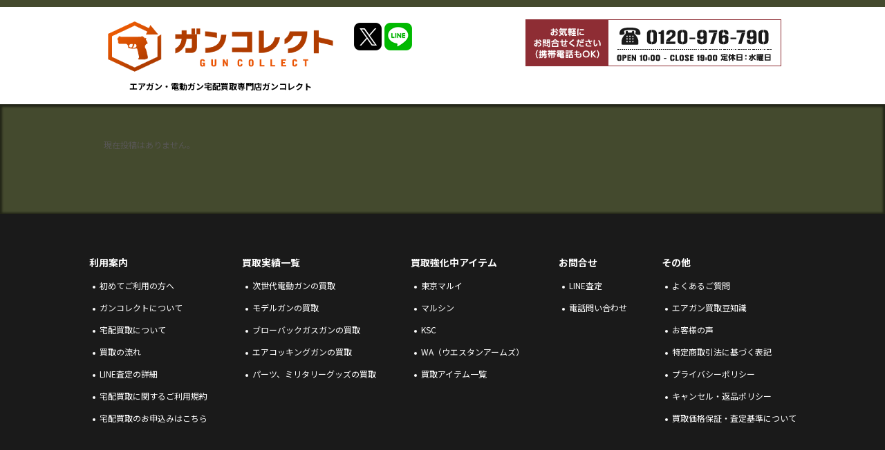

--- FILE ---
content_type: text/html; charset=UTF-8
request_url: https://gun-collect.com/item_category/tokyo_marui/
body_size: 19812
content:
<!DOCTYPE html>
<!--[if IE 7]>
<html class="ie ie7" lang="ja">
<![endif]-->
<!--[if IE 8]>
<html class="ie ie8" lang="ja">
<![endif]-->
<!--[if !(IE 7) & !(IE 8)]><!-->
<html lang="ja">
<!--<![endif]-->

<head><meta charset="UTF-8"><script>if(navigator.userAgent.match(/MSIE|Internet Explorer/i)||navigator.userAgent.match(/Trident\/7\..*?rv:11/i)){var href=document.location.href;if(!href.match(/[?&]nowprocket/)){if(href.indexOf("?")==-1){if(href.indexOf("#")==-1){document.location.href=href+"?nowprocket=1"}else{document.location.href=href.replace("#","?nowprocket=1#")}}else{if(href.indexOf("#")==-1){document.location.href=href+"&nowprocket=1"}else{document.location.href=href.replace("#","&nowprocket=1#")}}}}</script><script>(()=>{class RocketLazyLoadScripts{constructor(){this.v="2.0.4",this.userEvents=["keydown","keyup","mousedown","mouseup","mousemove","mouseover","mouseout","touchmove","touchstart","touchend","touchcancel","wheel","click","dblclick","input"],this.attributeEvents=["onblur","onclick","oncontextmenu","ondblclick","onfocus","onmousedown","onmouseenter","onmouseleave","onmousemove","onmouseout","onmouseover","onmouseup","onmousewheel","onscroll","onsubmit"]}async t(){this.i(),this.o(),/iP(ad|hone)/.test(navigator.userAgent)&&this.h(),this.u(),this.l(this),this.m(),this.k(this),this.p(this),this._(),await Promise.all([this.R(),this.L()]),this.lastBreath=Date.now(),this.S(this),this.P(),this.D(),this.O(),this.M(),await this.C(this.delayedScripts.normal),await this.C(this.delayedScripts.defer),await this.C(this.delayedScripts.async),await this.T(),await this.F(),await this.j(),await this.A(),window.dispatchEvent(new Event("rocket-allScriptsLoaded")),this.everythingLoaded=!0,this.lastTouchEnd&&await new Promise(t=>setTimeout(t,500-Date.now()+this.lastTouchEnd)),this.I(),this.H(),this.U(),this.W()}i(){this.CSPIssue=sessionStorage.getItem("rocketCSPIssue"),document.addEventListener("securitypolicyviolation",t=>{this.CSPIssue||"script-src-elem"!==t.violatedDirective||"data"!==t.blockedURI||(this.CSPIssue=!0,sessionStorage.setItem("rocketCSPIssue",!0))},{isRocket:!0})}o(){window.addEventListener("pageshow",t=>{this.persisted=t.persisted,this.realWindowLoadedFired=!0},{isRocket:!0}),window.addEventListener("pagehide",()=>{this.onFirstUserAction=null},{isRocket:!0})}h(){let t;function e(e){t=e}window.addEventListener("touchstart",e,{isRocket:!0}),window.addEventListener("touchend",function i(o){o.changedTouches[0]&&t.changedTouches[0]&&Math.abs(o.changedTouches[0].pageX-t.changedTouches[0].pageX)<10&&Math.abs(o.changedTouches[0].pageY-t.changedTouches[0].pageY)<10&&o.timeStamp-t.timeStamp<200&&(window.removeEventListener("touchstart",e,{isRocket:!0}),window.removeEventListener("touchend",i,{isRocket:!0}),"INPUT"===o.target.tagName&&"text"===o.target.type||(o.target.dispatchEvent(new TouchEvent("touchend",{target:o.target,bubbles:!0})),o.target.dispatchEvent(new MouseEvent("mouseover",{target:o.target,bubbles:!0})),o.target.dispatchEvent(new PointerEvent("click",{target:o.target,bubbles:!0,cancelable:!0,detail:1,clientX:o.changedTouches[0].clientX,clientY:o.changedTouches[0].clientY})),event.preventDefault()))},{isRocket:!0})}q(t){this.userActionTriggered||("mousemove"!==t.type||this.firstMousemoveIgnored?"keyup"===t.type||"mouseover"===t.type||"mouseout"===t.type||(this.userActionTriggered=!0,this.onFirstUserAction&&this.onFirstUserAction()):this.firstMousemoveIgnored=!0),"click"===t.type&&t.preventDefault(),t.stopPropagation(),t.stopImmediatePropagation(),"touchstart"===this.lastEvent&&"touchend"===t.type&&(this.lastTouchEnd=Date.now()),"click"===t.type&&(this.lastTouchEnd=0),this.lastEvent=t.type,t.composedPath&&t.composedPath()[0].getRootNode()instanceof ShadowRoot&&(t.rocketTarget=t.composedPath()[0]),this.savedUserEvents.push(t)}u(){this.savedUserEvents=[],this.userEventHandler=this.q.bind(this),this.userEvents.forEach(t=>window.addEventListener(t,this.userEventHandler,{passive:!1,isRocket:!0})),document.addEventListener("visibilitychange",this.userEventHandler,{isRocket:!0})}U(){this.userEvents.forEach(t=>window.removeEventListener(t,this.userEventHandler,{passive:!1,isRocket:!0})),document.removeEventListener("visibilitychange",this.userEventHandler,{isRocket:!0}),this.savedUserEvents.forEach(t=>{(t.rocketTarget||t.target).dispatchEvent(new window[t.constructor.name](t.type,t))})}m(){const t="return false",e=Array.from(this.attributeEvents,t=>"data-rocket-"+t),i="["+this.attributeEvents.join("],[")+"]",o="[data-rocket-"+this.attributeEvents.join("],[data-rocket-")+"]",s=(e,i,o)=>{o&&o!==t&&(e.setAttribute("data-rocket-"+i,o),e["rocket"+i]=new Function("event",o),e.setAttribute(i,t))};new MutationObserver(t=>{for(const n of t)"attributes"===n.type&&(n.attributeName.startsWith("data-rocket-")||this.everythingLoaded?n.attributeName.startsWith("data-rocket-")&&this.everythingLoaded&&this.N(n.target,n.attributeName.substring(12)):s(n.target,n.attributeName,n.target.getAttribute(n.attributeName))),"childList"===n.type&&n.addedNodes.forEach(t=>{if(t.nodeType===Node.ELEMENT_NODE)if(this.everythingLoaded)for(const i of[t,...t.querySelectorAll(o)])for(const t of i.getAttributeNames())e.includes(t)&&this.N(i,t.substring(12));else for(const e of[t,...t.querySelectorAll(i)])for(const t of e.getAttributeNames())this.attributeEvents.includes(t)&&s(e,t,e.getAttribute(t))})}).observe(document,{subtree:!0,childList:!0,attributeFilter:[...this.attributeEvents,...e]})}I(){this.attributeEvents.forEach(t=>{document.querySelectorAll("[data-rocket-"+t+"]").forEach(e=>{this.N(e,t)})})}N(t,e){const i=t.getAttribute("data-rocket-"+e);i&&(t.setAttribute(e,i),t.removeAttribute("data-rocket-"+e))}k(t){Object.defineProperty(HTMLElement.prototype,"onclick",{get(){return this.rocketonclick||null},set(e){this.rocketonclick=e,this.setAttribute(t.everythingLoaded?"onclick":"data-rocket-onclick","this.rocketonclick(event)")}})}S(t){function e(e,i){let o=e[i];e[i]=null,Object.defineProperty(e,i,{get:()=>o,set(s){t.everythingLoaded?o=s:e["rocket"+i]=o=s}})}e(document,"onreadystatechange"),e(window,"onload"),e(window,"onpageshow");try{Object.defineProperty(document,"readyState",{get:()=>t.rocketReadyState,set(e){t.rocketReadyState=e},configurable:!0}),document.readyState="loading"}catch(t){console.log("WPRocket DJE readyState conflict, bypassing")}}l(t){this.originalAddEventListener=EventTarget.prototype.addEventListener,this.originalRemoveEventListener=EventTarget.prototype.removeEventListener,this.savedEventListeners=[],EventTarget.prototype.addEventListener=function(e,i,o){o&&o.isRocket||!t.B(e,this)&&!t.userEvents.includes(e)||t.B(e,this)&&!t.userActionTriggered||e.startsWith("rocket-")||t.everythingLoaded?t.originalAddEventListener.call(this,e,i,o):(t.savedEventListeners.push({target:this,remove:!1,type:e,func:i,options:o}),"mouseenter"!==e&&"mouseleave"!==e||t.originalAddEventListener.call(this,e,t.savedUserEvents.push,o))},EventTarget.prototype.removeEventListener=function(e,i,o){o&&o.isRocket||!t.B(e,this)&&!t.userEvents.includes(e)||t.B(e,this)&&!t.userActionTriggered||e.startsWith("rocket-")||t.everythingLoaded?t.originalRemoveEventListener.call(this,e,i,o):t.savedEventListeners.push({target:this,remove:!0,type:e,func:i,options:o})}}J(t,e){this.savedEventListeners=this.savedEventListeners.filter(i=>{let o=i.type,s=i.target||window;return e!==o||t!==s||(this.B(o,s)&&(i.type="rocket-"+o),this.$(i),!1)})}H(){EventTarget.prototype.addEventListener=this.originalAddEventListener,EventTarget.prototype.removeEventListener=this.originalRemoveEventListener,this.savedEventListeners.forEach(t=>this.$(t))}$(t){t.remove?this.originalRemoveEventListener.call(t.target,t.type,t.func,t.options):this.originalAddEventListener.call(t.target,t.type,t.func,t.options)}p(t){let e;function i(e){return t.everythingLoaded?e:e.split(" ").map(t=>"load"===t||t.startsWith("load.")?"rocket-jquery-load":t).join(" ")}function o(o){function s(e){const s=o.fn[e];o.fn[e]=o.fn.init.prototype[e]=function(){return this[0]===window&&t.userActionTriggered&&("string"==typeof arguments[0]||arguments[0]instanceof String?arguments[0]=i(arguments[0]):"object"==typeof arguments[0]&&Object.keys(arguments[0]).forEach(t=>{const e=arguments[0][t];delete arguments[0][t],arguments[0][i(t)]=e})),s.apply(this,arguments),this}}if(o&&o.fn&&!t.allJQueries.includes(o)){const e={DOMContentLoaded:[],"rocket-DOMContentLoaded":[]};for(const t in e)document.addEventListener(t,()=>{e[t].forEach(t=>t())},{isRocket:!0});o.fn.ready=o.fn.init.prototype.ready=function(i){function s(){parseInt(o.fn.jquery)>2?setTimeout(()=>i.bind(document)(o)):i.bind(document)(o)}return"function"==typeof i&&(t.realDomReadyFired?!t.userActionTriggered||t.fauxDomReadyFired?s():e["rocket-DOMContentLoaded"].push(s):e.DOMContentLoaded.push(s)),o([])},s("on"),s("one"),s("off"),t.allJQueries.push(o)}e=o}t.allJQueries=[],o(window.jQuery),Object.defineProperty(window,"jQuery",{get:()=>e,set(t){o(t)}})}P(){const t=new Map;document.write=document.writeln=function(e){const i=document.currentScript,o=document.createRange(),s=i.parentElement;let n=t.get(i);void 0===n&&(n=i.nextSibling,t.set(i,n));const c=document.createDocumentFragment();o.setStart(c,0),c.appendChild(o.createContextualFragment(e)),s.insertBefore(c,n)}}async R(){return new Promise(t=>{this.userActionTriggered?t():this.onFirstUserAction=t})}async L(){return new Promise(t=>{document.addEventListener("DOMContentLoaded",()=>{this.realDomReadyFired=!0,t()},{isRocket:!0})})}async j(){return this.realWindowLoadedFired?Promise.resolve():new Promise(t=>{window.addEventListener("load",t,{isRocket:!0})})}M(){this.pendingScripts=[];this.scriptsMutationObserver=new MutationObserver(t=>{for(const e of t)e.addedNodes.forEach(t=>{"SCRIPT"!==t.tagName||t.noModule||t.isWPRocket||this.pendingScripts.push({script:t,promise:new Promise(e=>{const i=()=>{const i=this.pendingScripts.findIndex(e=>e.script===t);i>=0&&this.pendingScripts.splice(i,1),e()};t.addEventListener("load",i,{isRocket:!0}),t.addEventListener("error",i,{isRocket:!0}),setTimeout(i,1e3)})})})}),this.scriptsMutationObserver.observe(document,{childList:!0,subtree:!0})}async F(){await this.X(),this.pendingScripts.length?(await this.pendingScripts[0].promise,await this.F()):this.scriptsMutationObserver.disconnect()}D(){this.delayedScripts={normal:[],async:[],defer:[]},document.querySelectorAll("script[type$=rocketlazyloadscript]").forEach(t=>{t.hasAttribute("data-rocket-src")?t.hasAttribute("async")&&!1!==t.async?this.delayedScripts.async.push(t):t.hasAttribute("defer")&&!1!==t.defer||"module"===t.getAttribute("data-rocket-type")?this.delayedScripts.defer.push(t):this.delayedScripts.normal.push(t):this.delayedScripts.normal.push(t)})}async _(){await this.L();let t=[];document.querySelectorAll("script[type$=rocketlazyloadscript][data-rocket-src]").forEach(e=>{let i=e.getAttribute("data-rocket-src");if(i&&!i.startsWith("data:")){i.startsWith("//")&&(i=location.protocol+i);try{const o=new URL(i).origin;o!==location.origin&&t.push({src:o,crossOrigin:e.crossOrigin||"module"===e.getAttribute("data-rocket-type")})}catch(t){}}}),t=[...new Map(t.map(t=>[JSON.stringify(t),t])).values()],this.Y(t,"preconnect")}async G(t){if(await this.K(),!0!==t.noModule||!("noModule"in HTMLScriptElement.prototype))return new Promise(e=>{let i;function o(){(i||t).setAttribute("data-rocket-status","executed"),e()}try{if(navigator.userAgent.includes("Firefox/")||""===navigator.vendor||this.CSPIssue)i=document.createElement("script"),[...t.attributes].forEach(t=>{let e=t.nodeName;"type"!==e&&("data-rocket-type"===e&&(e="type"),"data-rocket-src"===e&&(e="src"),i.setAttribute(e,t.nodeValue))}),t.text&&(i.text=t.text),t.nonce&&(i.nonce=t.nonce),i.hasAttribute("src")?(i.addEventListener("load",o,{isRocket:!0}),i.addEventListener("error",()=>{i.setAttribute("data-rocket-status","failed-network"),e()},{isRocket:!0}),setTimeout(()=>{i.isConnected||e()},1)):(i.text=t.text,o()),i.isWPRocket=!0,t.parentNode.replaceChild(i,t);else{const i=t.getAttribute("data-rocket-type"),s=t.getAttribute("data-rocket-src");i?(t.type=i,t.removeAttribute("data-rocket-type")):t.removeAttribute("type"),t.addEventListener("load",o,{isRocket:!0}),t.addEventListener("error",i=>{this.CSPIssue&&i.target.src.startsWith("data:")?(console.log("WPRocket: CSP fallback activated"),t.removeAttribute("src"),this.G(t).then(e)):(t.setAttribute("data-rocket-status","failed-network"),e())},{isRocket:!0}),s?(t.fetchPriority="high",t.removeAttribute("data-rocket-src"),t.src=s):t.src="data:text/javascript;base64,"+window.btoa(unescape(encodeURIComponent(t.text)))}}catch(i){t.setAttribute("data-rocket-status","failed-transform"),e()}});t.setAttribute("data-rocket-status","skipped")}async C(t){const e=t.shift();return e?(e.isConnected&&await this.G(e),this.C(t)):Promise.resolve()}O(){this.Y([...this.delayedScripts.normal,...this.delayedScripts.defer,...this.delayedScripts.async],"preload")}Y(t,e){this.trash=this.trash||[];let i=!0;var o=document.createDocumentFragment();t.forEach(t=>{const s=t.getAttribute&&t.getAttribute("data-rocket-src")||t.src;if(s&&!s.startsWith("data:")){const n=document.createElement("link");n.href=s,n.rel=e,"preconnect"!==e&&(n.as="script",n.fetchPriority=i?"high":"low"),t.getAttribute&&"module"===t.getAttribute("data-rocket-type")&&(n.crossOrigin=!0),t.crossOrigin&&(n.crossOrigin=t.crossOrigin),t.integrity&&(n.integrity=t.integrity),t.nonce&&(n.nonce=t.nonce),o.appendChild(n),this.trash.push(n),i=!1}}),document.head.appendChild(o)}W(){this.trash.forEach(t=>t.remove())}async T(){try{document.readyState="interactive"}catch(t){}this.fauxDomReadyFired=!0;try{await this.K(),this.J(document,"readystatechange"),document.dispatchEvent(new Event("rocket-readystatechange")),await this.K(),document.rocketonreadystatechange&&document.rocketonreadystatechange(),await this.K(),this.J(document,"DOMContentLoaded"),document.dispatchEvent(new Event("rocket-DOMContentLoaded")),await this.K(),this.J(window,"DOMContentLoaded"),window.dispatchEvent(new Event("rocket-DOMContentLoaded"))}catch(t){console.error(t)}}async A(){try{document.readyState="complete"}catch(t){}try{await this.K(),this.J(document,"readystatechange"),document.dispatchEvent(new Event("rocket-readystatechange")),await this.K(),document.rocketonreadystatechange&&document.rocketonreadystatechange(),await this.K(),this.J(window,"load"),window.dispatchEvent(new Event("rocket-load")),await this.K(),window.rocketonload&&window.rocketonload(),await this.K(),this.allJQueries.forEach(t=>t(window).trigger("rocket-jquery-load")),await this.K(),this.J(window,"pageshow");const t=new Event("rocket-pageshow");t.persisted=this.persisted,window.dispatchEvent(t),await this.K(),window.rocketonpageshow&&window.rocketonpageshow({persisted:this.persisted})}catch(t){console.error(t)}}async K(){Date.now()-this.lastBreath>45&&(await this.X(),this.lastBreath=Date.now())}async X(){return document.hidden?new Promise(t=>setTimeout(t)):new Promise(t=>requestAnimationFrame(t))}B(t,e){return e===document&&"readystatechange"===t||(e===document&&"DOMContentLoaded"===t||(e===window&&"DOMContentLoaded"===t||(e===window&&"load"===t||e===window&&"pageshow"===t)))}static run(){(new RocketLazyLoadScripts).t()}}RocketLazyLoadScripts.run()})();</script>
  <!-- <script type="rocketlazyloadscript" defer data-rocket-src="https://r.moshimo.com/af/r/maftag.js"></script> -->
  
  <meta name="viewport" content="width=device-width">
  <link rel="profile" href="http://gmpg.org/xfn/11">
  <link rel="pingback" href="https://gun-collect.com/guncollect/xmlrpc.php">
  <!--[if lt IE 9]>
  <script src="https://gun-collect.com/guncollect/wp-content/themes/gun_wp/js/html5.js"></script>
  <![endif]-->
  <meta name='robots' content='max-image-preview:large' />
<link rel='dns-prefetch' href='//ajaxzip3.github.io' />
<link rel="alternate" type="application/rss+xml" title="エアガン宅配買取専門店ガンコレクト &raquo; 東京マルイ メーカー のフィード" href="https://gun-collect.com/item_category/tokyo_marui/feed/" />

<!-- SEO SIMPLE PACK 3.6.2 -->
<title>東京マルイ| エアガン宅配買取専門店ガンコレクト</title>
<link rel="canonical" href="https://gun-collect.com/item_category/tokyo_marui/">
<meta property="og:locale" content="ja_JP">
<meta property="og:type" content="website">
<meta property="og:title" content="東京マルイ| エアガン宅配買取専門店ガンコレクト">
<meta property="og:url" content="https://gun-collect.com/item_category/tokyo_marui/">
<meta property="og:site_name" content="エアガン宅配買取専門店ガンコレクト">
<meta name="twitter:card" content="summary">
<!-- / SEO SIMPLE PACK -->

<style type="text/css">
img.wp-smiley,
img.emoji {
	display: inline !important;
	border: none !important;
	box-shadow: none !important;
	height: 1em !important;
	width: 1em !important;
	margin: 0 0.07em !important;
	vertical-align: -0.1em !important;
	background: none !important;
	padding: 0 !important;
}
</style>
	<link rel='stylesheet' id='sbi_styles-css' href='https://gun-collect.com/guncollect/wp-content/cache/background-css/1/gun-collect.com/guncollect/wp-content/plugins/instagram-feed/css/sbi-styles.min.css?ver=6.10.0&wpr_t=1769038357' type='text/css' media='all' />
<link rel='stylesheet' id='wp-block-library-css' href='https://gun-collect.com/guncollect/wp-includes/css/dist/block-library/style.min.css?ver=6.3.2' type='text/css' media='all' />
<style id='classic-theme-styles-inline-css' type='text/css'>
/*! This file is auto-generated */
.wp-block-button__link{color:#fff;background-color:#32373c;border-radius:9999px;box-shadow:none;text-decoration:none;padding:calc(.667em + 2px) calc(1.333em + 2px);font-size:1.125em}.wp-block-file__button{background:#32373c;color:#fff;text-decoration:none}
</style>
<style id='global-styles-inline-css' type='text/css'>
body{--wp--preset--color--black: #000000;--wp--preset--color--cyan-bluish-gray: #abb8c3;--wp--preset--color--white: #ffffff;--wp--preset--color--pale-pink: #f78da7;--wp--preset--color--vivid-red: #cf2e2e;--wp--preset--color--luminous-vivid-orange: #ff6900;--wp--preset--color--luminous-vivid-amber: #fcb900;--wp--preset--color--light-green-cyan: #7bdcb5;--wp--preset--color--vivid-green-cyan: #00d084;--wp--preset--color--pale-cyan-blue: #8ed1fc;--wp--preset--color--vivid-cyan-blue: #0693e3;--wp--preset--color--vivid-purple: #9b51e0;--wp--preset--gradient--vivid-cyan-blue-to-vivid-purple: linear-gradient(135deg,rgba(6,147,227,1) 0%,rgb(155,81,224) 100%);--wp--preset--gradient--light-green-cyan-to-vivid-green-cyan: linear-gradient(135deg,rgb(122,220,180) 0%,rgb(0,208,130) 100%);--wp--preset--gradient--luminous-vivid-amber-to-luminous-vivid-orange: linear-gradient(135deg,rgba(252,185,0,1) 0%,rgba(255,105,0,1) 100%);--wp--preset--gradient--luminous-vivid-orange-to-vivid-red: linear-gradient(135deg,rgba(255,105,0,1) 0%,rgb(207,46,46) 100%);--wp--preset--gradient--very-light-gray-to-cyan-bluish-gray: linear-gradient(135deg,rgb(238,238,238) 0%,rgb(169,184,195) 100%);--wp--preset--gradient--cool-to-warm-spectrum: linear-gradient(135deg,rgb(74,234,220) 0%,rgb(151,120,209) 20%,rgb(207,42,186) 40%,rgb(238,44,130) 60%,rgb(251,105,98) 80%,rgb(254,248,76) 100%);--wp--preset--gradient--blush-light-purple: linear-gradient(135deg,rgb(255,206,236) 0%,rgb(152,150,240) 100%);--wp--preset--gradient--blush-bordeaux: linear-gradient(135deg,rgb(254,205,165) 0%,rgb(254,45,45) 50%,rgb(107,0,62) 100%);--wp--preset--gradient--luminous-dusk: linear-gradient(135deg,rgb(255,203,112) 0%,rgb(199,81,192) 50%,rgb(65,88,208) 100%);--wp--preset--gradient--pale-ocean: linear-gradient(135deg,rgb(255,245,203) 0%,rgb(182,227,212) 50%,rgb(51,167,181) 100%);--wp--preset--gradient--electric-grass: linear-gradient(135deg,rgb(202,248,128) 0%,rgb(113,206,126) 100%);--wp--preset--gradient--midnight: linear-gradient(135deg,rgb(2,3,129) 0%,rgb(40,116,252) 100%);--wp--preset--font-size--small: 13px;--wp--preset--font-size--medium: 20px;--wp--preset--font-size--large: 36px;--wp--preset--font-size--x-large: 42px;--wp--preset--spacing--20: 0.44rem;--wp--preset--spacing--30: 0.67rem;--wp--preset--spacing--40: 1rem;--wp--preset--spacing--50: 1.5rem;--wp--preset--spacing--60: 2.25rem;--wp--preset--spacing--70: 3.38rem;--wp--preset--spacing--80: 5.06rem;--wp--preset--shadow--natural: 6px 6px 9px rgba(0, 0, 0, 0.2);--wp--preset--shadow--deep: 12px 12px 50px rgba(0, 0, 0, 0.4);--wp--preset--shadow--sharp: 6px 6px 0px rgba(0, 0, 0, 0.2);--wp--preset--shadow--outlined: 6px 6px 0px -3px rgba(255, 255, 255, 1), 6px 6px rgba(0, 0, 0, 1);--wp--preset--shadow--crisp: 6px 6px 0px rgba(0, 0, 0, 1);}:where(.is-layout-flex){gap: 0.5em;}:where(.is-layout-grid){gap: 0.5em;}body .is-layout-flow > .alignleft{float: left;margin-inline-start: 0;margin-inline-end: 2em;}body .is-layout-flow > .alignright{float: right;margin-inline-start: 2em;margin-inline-end: 0;}body .is-layout-flow > .aligncenter{margin-left: auto !important;margin-right: auto !important;}body .is-layout-constrained > .alignleft{float: left;margin-inline-start: 0;margin-inline-end: 2em;}body .is-layout-constrained > .alignright{float: right;margin-inline-start: 2em;margin-inline-end: 0;}body .is-layout-constrained > .aligncenter{margin-left: auto !important;margin-right: auto !important;}body .is-layout-constrained > :where(:not(.alignleft):not(.alignright):not(.alignfull)){max-width: var(--wp--style--global--content-size);margin-left: auto !important;margin-right: auto !important;}body .is-layout-constrained > .alignwide{max-width: var(--wp--style--global--wide-size);}body .is-layout-flex{display: flex;}body .is-layout-flex{flex-wrap: wrap;align-items: center;}body .is-layout-flex > *{margin: 0;}body .is-layout-grid{display: grid;}body .is-layout-grid > *{margin: 0;}:where(.wp-block-columns.is-layout-flex){gap: 2em;}:where(.wp-block-columns.is-layout-grid){gap: 2em;}:where(.wp-block-post-template.is-layout-flex){gap: 1.25em;}:where(.wp-block-post-template.is-layout-grid){gap: 1.25em;}.has-black-color{color: var(--wp--preset--color--black) !important;}.has-cyan-bluish-gray-color{color: var(--wp--preset--color--cyan-bluish-gray) !important;}.has-white-color{color: var(--wp--preset--color--white) !important;}.has-pale-pink-color{color: var(--wp--preset--color--pale-pink) !important;}.has-vivid-red-color{color: var(--wp--preset--color--vivid-red) !important;}.has-luminous-vivid-orange-color{color: var(--wp--preset--color--luminous-vivid-orange) !important;}.has-luminous-vivid-amber-color{color: var(--wp--preset--color--luminous-vivid-amber) !important;}.has-light-green-cyan-color{color: var(--wp--preset--color--light-green-cyan) !important;}.has-vivid-green-cyan-color{color: var(--wp--preset--color--vivid-green-cyan) !important;}.has-pale-cyan-blue-color{color: var(--wp--preset--color--pale-cyan-blue) !important;}.has-vivid-cyan-blue-color{color: var(--wp--preset--color--vivid-cyan-blue) !important;}.has-vivid-purple-color{color: var(--wp--preset--color--vivid-purple) !important;}.has-black-background-color{background-color: var(--wp--preset--color--black) !important;}.has-cyan-bluish-gray-background-color{background-color: var(--wp--preset--color--cyan-bluish-gray) !important;}.has-white-background-color{background-color: var(--wp--preset--color--white) !important;}.has-pale-pink-background-color{background-color: var(--wp--preset--color--pale-pink) !important;}.has-vivid-red-background-color{background-color: var(--wp--preset--color--vivid-red) !important;}.has-luminous-vivid-orange-background-color{background-color: var(--wp--preset--color--luminous-vivid-orange) !important;}.has-luminous-vivid-amber-background-color{background-color: var(--wp--preset--color--luminous-vivid-amber) !important;}.has-light-green-cyan-background-color{background-color: var(--wp--preset--color--light-green-cyan) !important;}.has-vivid-green-cyan-background-color{background-color: var(--wp--preset--color--vivid-green-cyan) !important;}.has-pale-cyan-blue-background-color{background-color: var(--wp--preset--color--pale-cyan-blue) !important;}.has-vivid-cyan-blue-background-color{background-color: var(--wp--preset--color--vivid-cyan-blue) !important;}.has-vivid-purple-background-color{background-color: var(--wp--preset--color--vivid-purple) !important;}.has-black-border-color{border-color: var(--wp--preset--color--black) !important;}.has-cyan-bluish-gray-border-color{border-color: var(--wp--preset--color--cyan-bluish-gray) !important;}.has-white-border-color{border-color: var(--wp--preset--color--white) !important;}.has-pale-pink-border-color{border-color: var(--wp--preset--color--pale-pink) !important;}.has-vivid-red-border-color{border-color: var(--wp--preset--color--vivid-red) !important;}.has-luminous-vivid-orange-border-color{border-color: var(--wp--preset--color--luminous-vivid-orange) !important;}.has-luminous-vivid-amber-border-color{border-color: var(--wp--preset--color--luminous-vivid-amber) !important;}.has-light-green-cyan-border-color{border-color: var(--wp--preset--color--light-green-cyan) !important;}.has-vivid-green-cyan-border-color{border-color: var(--wp--preset--color--vivid-green-cyan) !important;}.has-pale-cyan-blue-border-color{border-color: var(--wp--preset--color--pale-cyan-blue) !important;}.has-vivid-cyan-blue-border-color{border-color: var(--wp--preset--color--vivid-cyan-blue) !important;}.has-vivid-purple-border-color{border-color: var(--wp--preset--color--vivid-purple) !important;}.has-vivid-cyan-blue-to-vivid-purple-gradient-background{background: var(--wp--preset--gradient--vivid-cyan-blue-to-vivid-purple) !important;}.has-light-green-cyan-to-vivid-green-cyan-gradient-background{background: var(--wp--preset--gradient--light-green-cyan-to-vivid-green-cyan) !important;}.has-luminous-vivid-amber-to-luminous-vivid-orange-gradient-background{background: var(--wp--preset--gradient--luminous-vivid-amber-to-luminous-vivid-orange) !important;}.has-luminous-vivid-orange-to-vivid-red-gradient-background{background: var(--wp--preset--gradient--luminous-vivid-orange-to-vivid-red) !important;}.has-very-light-gray-to-cyan-bluish-gray-gradient-background{background: var(--wp--preset--gradient--very-light-gray-to-cyan-bluish-gray) !important;}.has-cool-to-warm-spectrum-gradient-background{background: var(--wp--preset--gradient--cool-to-warm-spectrum) !important;}.has-blush-light-purple-gradient-background{background: var(--wp--preset--gradient--blush-light-purple) !important;}.has-blush-bordeaux-gradient-background{background: var(--wp--preset--gradient--blush-bordeaux) !important;}.has-luminous-dusk-gradient-background{background: var(--wp--preset--gradient--luminous-dusk) !important;}.has-pale-ocean-gradient-background{background: var(--wp--preset--gradient--pale-ocean) !important;}.has-electric-grass-gradient-background{background: var(--wp--preset--gradient--electric-grass) !important;}.has-midnight-gradient-background{background: var(--wp--preset--gradient--midnight) !important;}.has-small-font-size{font-size: var(--wp--preset--font-size--small) !important;}.has-medium-font-size{font-size: var(--wp--preset--font-size--medium) !important;}.has-large-font-size{font-size: var(--wp--preset--font-size--large) !important;}.has-x-large-font-size{font-size: var(--wp--preset--font-size--x-large) !important;}
.wp-block-navigation a:where(:not(.wp-element-button)){color: inherit;}
:where(.wp-block-post-template.is-layout-flex){gap: 1.25em;}:where(.wp-block-post-template.is-layout-grid){gap: 1.25em;}
:where(.wp-block-columns.is-layout-flex){gap: 2em;}:where(.wp-block-columns.is-layout-grid){gap: 2em;}
.wp-block-pullquote{font-size: 1.5em;line-height: 1.6;}
</style>
<style id='dominant-color-styles-inline-css' type='text/css'>
img[data-dominant-color]:not(.has-transparency) { background-color: var(--dominant-color); }
</style>
<style id='rocket-lazyload-inline-css' type='text/css'>
.rll-youtube-player{position:relative;padding-bottom:56.23%;height:0;overflow:hidden;max-width:100%;}.rll-youtube-player:focus-within{outline: 2px solid currentColor;outline-offset: 5px;}.rll-youtube-player iframe{position:absolute;top:0;left:0;width:100%;height:100%;z-index:100;background:0 0}.rll-youtube-player img{bottom:0;display:block;left:0;margin:auto;max-width:100%;width:100%;position:absolute;right:0;top:0;border:none;height:auto;-webkit-transition:.4s all;-moz-transition:.4s all;transition:.4s all}.rll-youtube-player img:hover{-webkit-filter:brightness(75%)}.rll-youtube-player .play{height:100%;width:100%;left:0;top:0;position:absolute;background:var(--wpr-bg-7d91fd70-8c56-4ee9-82ab-eadfca44d853) no-repeat center;background-color: transparent !important;cursor:pointer;border:none;}
</style>
<script type="rocketlazyloadscript" data-rocket-type='text/javascript' data-rocket-src='https://gun-collect.com/guncollect/wp-includes/js/jquery/jquery.min.js?ver=3.7.0' id='jquery-core-js' data-rocket-defer defer></script>
<script type="rocketlazyloadscript" data-rocket-type='text/javascript' data-rocket-src='https://gun-collect.com/guncollect/wp-includes/js/jquery/jquery-migrate.min.js?ver=3.4.1' id='jquery-migrate-js' data-rocket-defer defer></script>
<link rel="https://api.w.org/" href="https://gun-collect.com/wp-json/" /><link rel="EditURI" type="application/rsd+xml" title="RSD" href="https://gun-collect.com/guncollect/xmlrpc.php?rsd" />
<meta name="generator" content="WordPress 6.3.2" />
<meta name="generator" content="Performance Lab 2.9.0; modules: images/dominant-color-images, images/webp-support, images/webp-uploads; plugins: ">
<link rel="canonical" href="https://gun-collect.com">
<noscript><style id="rocket-lazyload-nojs-css">.rll-youtube-player, [data-lazy-src]{display:none !important;}</style></noscript>  <link data-minify="1" rel="stylesheet" href="https://gun-collect.com/guncollect/wp-content/cache/min/1/guncollect/wp-content/themes/gun_wp/style.css?ver=1768884706">
  <link data-minify="1" rel="stylesheet" href="https://gun-collect.com/guncollect/wp-content/cache/background-css/1/gun-collect.com/guncollect/wp-content/cache/min/1/guncollect/wp-content/themes/gun_wp/css/common.css?ver=1768884706&wpr_t=1769038357">

  
  
  <link rel="stylesheet" href="https://gun-collect.com/guncollect/wp-content/cache/fonts/1/google-fonts/css/8/b/0/d34a7340463abfc5d05c8b7912635.css" data-wpr-hosted-gf-parameters="family=Barlow:ital,wght@0,100;0,200;0,300;0,400;0,500;0,600;0,700;0,800;0,900;1,100;1,200;1,300;1,400;1,500;1,600;1,700;1,800;1,900&display=swap"/>

  <!-- Google Tag Manager -->
  <script type="rocketlazyloadscript">
    (function(w, d, s, l, i) {
      w[l] = w[l] || [];
      w[l].push({
        'gtm.start': new Date().getTime(),
        event: 'gtm.js'
      });
      var f = d.getElementsByTagName(s)[0],
        j = d.createElement(s),
        dl = l != 'dataLayer' ? '&l=' + l : '';
      j.async = true;
      j.src =
        'https://www.googletagmanager.com/gtm.js?id=' + i + dl;
      f.parentNode.insertBefore(j, f);
    })(window, document, 'script', 'dataLayer', 'GTM-WW6569X');
  </script>
  <!-- End Google Tag Manager -->
  <script type="rocketlazyloadscript" data-minify="1" data-rocket-src="https://gun-collect.com/guncollect/wp-content/cache/min/1/dist/p/l/index.js?ver=1768884706" data-rocket-defer defer></script>
<style id="wpr-lazyload-bg-container"></style><style id="wpr-lazyload-bg-exclusion"></style>
<noscript>
<style id="wpr-lazyload-bg-nostyle">.sbi_lb-loader span{--wpr-bg-ef89b070-7c2e-420a-a1d3-224985f74092: url('https://gun-collect.com/guncollect/wp-content/plugins/instagram-feed/img/sbi-sprite.png');}.sbi_lb-nav span{--wpr-bg-c9f942c9-c107-4f39-b211-d8e7310b2a5e: url('https://gun-collect.com/guncollect/wp-content/plugins/instagram-feed/img/sbi-sprite.png');}#mainimage{--wpr-bg-c6b63b74-4677-4be4-9e31-7d29f4c5edc2: url('https://gun-collect.com/guncollect/wp-content/themes/gun_wp/img/mainimage/bg.jpg');}#news #news_in ul li{--wpr-bg-f34ce264-ebda-4e65-ada6-042090ff552d: url('https://gun-collect.com/guncollect/wp-content/themes/gun_wp/img/center/bg3.jpg');}#point .point2 .price{--wpr-bg-318db21b-e5de-4c58-9ddf-8c5205c708d1: url('https://gun-collect.com/guncollect/wp-content/themes/gun_wp/img/center/bg7.png');}#point .point2 .price .pbox table th,#point .point2 .price .pbox table td{--wpr-bg-50bbde60-03a1-4eee-a663-e14f52bc9679: url('https://gun-collect.com/guncollect/wp-content/themes/gun_wp/img/center/line1.png');}#brand #caution{--wpr-bg-db79d616-a333-4b29-b24f-44a5f87b2d27: url('https://gun-collect.com/guncollect/wp-content/themes/gun_wp/img/center/bg13.jpg');}#flow #flow_in #step2 .item{--wpr-bg-972cd8b0-645c-4f14-ab91-75cd5c222003: url('https://gun-collect.com/guncollect/wp-content/themes/gun_wp/img/center/bg13.jpg');}#other #other_in .bg{--wpr-bg-6c15609a-0c6f-4c16-bb2a-c32b160a7279: url('https://gun-collect.com/guncollect/wp-content/themes/gun_wp/img/center/img5.png');}.deli_list li{--wpr-bg-c45a120c-b1bf-4f18-b61b-ee83a43d238e: url('https://gun-collect.com/guncollect/wp-content/themes/gun_wp/img/center/icon_check.svg');}#qa dt{--wpr-bg-b1a32757-5d4d-4974-8508-a8bd6895a537: url('https://gun-collect.com/guncollect/wp-content/themes/gun_wp/img/center/img16.png');}#qa dd{--wpr-bg-87c345c0-9ea4-4f0e-b645-5d13ef0d9caa: url('https://gun-collect.com/guncollect/wp-content/themes/gun_wp/img/center/img17.png');}#access{--wpr-bg-b0e3806d-b283-45bc-9d5c-4a8b92087169: url('https://gun-collect.com/guncollect/wp-content/themes/gun_wp/img/center/bg13.jpg');}#footer_nav{--wpr-bg-b7ad8fcd-7183-485c-a1b5-a0bb5470081a: url('https://gun-collect.com/guncollect/wp-content/themes/gun_wp/img/center/bg2.jpg');}.list{--wpr-bg-acb738cc-5e37-4276-9c2a-9447ee794975: url('https://gun-collect.com/guncollect/wp-content/themes/gun_wp/img/center/bg3.jpg');}.list ul li{--wpr-bg-d34d0190-ff84-4f6f-b601-c0e51a200842: url('https://gun-collect.com/guncollect/wp-content/themes/gun_wp/img/center/bg3.jpg');}.cate .disc{--wpr-bg-6e0dd3f6-3778-4c5c-bd3b-16d96238715b: url('https://gun-collect.com/guncollect/wp-content/themes/gun_wp/img/center/bg10.jpg');}.cate .disc .disc_in{--wpr-bg-a0f3862e-dc18-46b4-ace1-cf730de7384d: url('https://gun-collect.com/guncollect/wp-content/themes/gun_wp/img/center/bg10_top.jpg');}.list_wrap .list{--wpr-bg-0a337807-c078-4a7f-8b82-cd8639985f0d: url('https://gun-collect.com/guncollect/wp-content/themes/gun_wp/img/center/bg12.png');}#submit_btn input[name="submitConfirm"],#submit_btn input[name="lastsend"]{--wpr-bg-2db310a5-263d-4ed8-a3b6-f059933e0676: url('https://gun-collect.com/guncollect/wp-content/themes/gun_wp/img/inquiry/btn1.png');}#submit_btn input[name="lastsend"],#submit_btn input[name="submitBack"]{--wpr-bg-0feb696a-430e-49f9-8038-a4205513c6b7: url('https://gun-collect.com/guncollect/wp-content/themes/gun_wp/img/inquiry/btn2.png');}#submit_btn input[name="lastsend"]{--wpr-bg-eb0a150f-7797-4071-a5e8-6f8621a68df1: url('https://gun-collect.com/guncollect/wp-content/themes/gun_wp/img/inquiry/btn3.png');}.morelink:after{--wpr-bg-02c3be0e-d630-4020-94b7-37494f3889d0: url('https://gun-collect.com/guncollect/wp-content/themes/gun_wp/img/arrow-circle_blue.png');}.price_list .accordion .title{--wpr-bg-cd57ced2-b28d-48f1-bae8-78e897316253: url('https://gun-collect.com/guncollect/wp-content/themes/gun_wp/img/market/bg-marketdt.png');}.price_list .accordion .title.active{--wpr-bg-607a39bb-b5ce-4e67-87d5-c84bdf689534: url('https://gun-collect.com/guncollect/wp-content/themes/gun_wp/img/market/bg-marketdt_active.png');}.item_search form.search .search_submit span::before{--wpr-bg-196ea793-8cdd-4809-9fb6-c2f5edb46efb: url('https://gun-collect.com/guncollect/wp-content/themes/gun_wp/img/market/icon_search.svg');}#point .point1 ul li.box1{--wpr-bg-456fed47-56b9-4a8d-ad33-28b0329db984: url('https://gun-collect.com/guncollect/wp-content/themes/gun_wp/img/center/bg4.png');}#point .point1 ul li.box2{--wpr-bg-34a5b747-ad4c-4a36-bebf-dad99f8acd6f: url('https://gun-collect.com/guncollect/wp-content/themes/gun_wp/img/center/bg5.png');}#point .point1 ul li.box3{--wpr-bg-7d641e25-c15a-460c-8ed9-fb4f8694aab7: url('https://gun-collect.com/guncollect/wp-content/themes/gun_wp/img/center/bg6.png');}.column-ctt .mv{--wpr-bg-e94fc5bd-5d51-4225-af96-9f2dea9110b3: url('https://gun-collect.com/guncollect/wp-content/themes/gun_wp/img/column/mv_bg.jpg');}.column-ctt .sidebar .cat_area .cat_ctt .item::before{--wpr-bg-bdf71212-3ebd-49e6-a2f5-915d86ee59b9: url('https://gun-collect.com/guncollect/wp-content/themes/gun_wp/img/column/sidebar-arrow.svg');}#single-column .main_area .article-content .ctt blockquote::before{--wpr-bg-1a020fcc-1e07-4384-8607-ff77dbb3c341: url('https://gun-collect.com/guncollect/wp-content/themes/gun_wp/img/column/quotation-top_icon.svg');}#single-column .main_area .article-content .ctt blockquote::after{--wpr-bg-4071383c-9668-41cb-992d-9aefe80d37aa: url('https://gun-collect.com/guncollect/wp-content/themes/gun_wp/img/column/quotation-under_icon.svg');}#single-column .main_area .under-ctt .page-numbers li a::before{--wpr-bg-31dea0aa-f518-4bf0-9401-5b18426d44e0: url('https://gun-collect.com/guncollect/wp-content/themes/gun_wp/img/column/sidebar-arrow.svg');}.rll-youtube-player .play{--wpr-bg-7d91fd70-8c56-4ee9-82ab-eadfca44d853: url('https://gun-collect.com/guncollect/wp-content/plugins/wp-rocket/assets/img/youtube.png');}</style>
</noscript>
<script type="application/javascript">const rocket_pairs = [{"selector":".sbi_lb-loader span","style":".sbi_lb-loader span{--wpr-bg-ef89b070-7c2e-420a-a1d3-224985f74092: url('https:\/\/gun-collect.com\/guncollect\/wp-content\/plugins\/instagram-feed\/img\/sbi-sprite.png');}","hash":"ef89b070-7c2e-420a-a1d3-224985f74092","url":"https:\/\/gun-collect.com\/guncollect\/wp-content\/plugins\/instagram-feed\/img\/sbi-sprite.png"},{"selector":".sbi_lb-nav span","style":".sbi_lb-nav span{--wpr-bg-c9f942c9-c107-4f39-b211-d8e7310b2a5e: url('https:\/\/gun-collect.com\/guncollect\/wp-content\/plugins\/instagram-feed\/img\/sbi-sprite.png');}","hash":"c9f942c9-c107-4f39-b211-d8e7310b2a5e","url":"https:\/\/gun-collect.com\/guncollect\/wp-content\/plugins\/instagram-feed\/img\/sbi-sprite.png"},{"selector":"#mainimage","style":"#mainimage{--wpr-bg-c6b63b74-4677-4be4-9e31-7d29f4c5edc2: url('https:\/\/gun-collect.com\/guncollect\/wp-content\/themes\/gun_wp\/img\/mainimage\/bg.jpg');}","hash":"c6b63b74-4677-4be4-9e31-7d29f4c5edc2","url":"https:\/\/gun-collect.com\/guncollect\/wp-content\/themes\/gun_wp\/img\/mainimage\/bg.jpg"},{"selector":"#news #news_in ul li","style":"#news #news_in ul li{--wpr-bg-f34ce264-ebda-4e65-ada6-042090ff552d: url('https:\/\/gun-collect.com\/guncollect\/wp-content\/themes\/gun_wp\/img\/center\/bg3.jpg');}","hash":"f34ce264-ebda-4e65-ada6-042090ff552d","url":"https:\/\/gun-collect.com\/guncollect\/wp-content\/themes\/gun_wp\/img\/center\/bg3.jpg"},{"selector":"#point .point2 .price","style":"#point .point2 .price{--wpr-bg-318db21b-e5de-4c58-9ddf-8c5205c708d1: url('https:\/\/gun-collect.com\/guncollect\/wp-content\/themes\/gun_wp\/img\/center\/bg7.png');}","hash":"318db21b-e5de-4c58-9ddf-8c5205c708d1","url":"https:\/\/gun-collect.com\/guncollect\/wp-content\/themes\/gun_wp\/img\/center\/bg7.png"},{"selector":"#point .point2 .price .pbox table th,#point .point2 .price .pbox table td","style":"#point .point2 .price .pbox table th,#point .point2 .price .pbox table td{--wpr-bg-50bbde60-03a1-4eee-a663-e14f52bc9679: url('https:\/\/gun-collect.com\/guncollect\/wp-content\/themes\/gun_wp\/img\/center\/line1.png');}","hash":"50bbde60-03a1-4eee-a663-e14f52bc9679","url":"https:\/\/gun-collect.com\/guncollect\/wp-content\/themes\/gun_wp\/img\/center\/line1.png"},{"selector":"#brand #caution","style":"#brand #caution{--wpr-bg-db79d616-a333-4b29-b24f-44a5f87b2d27: url('https:\/\/gun-collect.com\/guncollect\/wp-content\/themes\/gun_wp\/img\/center\/bg13.jpg');}","hash":"db79d616-a333-4b29-b24f-44a5f87b2d27","url":"https:\/\/gun-collect.com\/guncollect\/wp-content\/themes\/gun_wp\/img\/center\/bg13.jpg"},{"selector":"#flow #flow_in #step2 .item","style":"#flow #flow_in #step2 .item{--wpr-bg-972cd8b0-645c-4f14-ab91-75cd5c222003: url('https:\/\/gun-collect.com\/guncollect\/wp-content\/themes\/gun_wp\/img\/center\/bg13.jpg');}","hash":"972cd8b0-645c-4f14-ab91-75cd5c222003","url":"https:\/\/gun-collect.com\/guncollect\/wp-content\/themes\/gun_wp\/img\/center\/bg13.jpg"},{"selector":"#other #other_in .bg","style":"#other #other_in .bg{--wpr-bg-6c15609a-0c6f-4c16-bb2a-c32b160a7279: url('https:\/\/gun-collect.com\/guncollect\/wp-content\/themes\/gun_wp\/img\/center\/img5.png');}","hash":"6c15609a-0c6f-4c16-bb2a-c32b160a7279","url":"https:\/\/gun-collect.com\/guncollect\/wp-content\/themes\/gun_wp\/img\/center\/img5.png"},{"selector":".deli_list li","style":".deli_list li{--wpr-bg-c45a120c-b1bf-4f18-b61b-ee83a43d238e: url('https:\/\/gun-collect.com\/guncollect\/wp-content\/themes\/gun_wp\/img\/center\/icon_check.svg');}","hash":"c45a120c-b1bf-4f18-b61b-ee83a43d238e","url":"https:\/\/gun-collect.com\/guncollect\/wp-content\/themes\/gun_wp\/img\/center\/icon_check.svg"},{"selector":"#qa dt","style":"#qa dt{--wpr-bg-b1a32757-5d4d-4974-8508-a8bd6895a537: url('https:\/\/gun-collect.com\/guncollect\/wp-content\/themes\/gun_wp\/img\/center\/img16.png');}","hash":"b1a32757-5d4d-4974-8508-a8bd6895a537","url":"https:\/\/gun-collect.com\/guncollect\/wp-content\/themes\/gun_wp\/img\/center\/img16.png"},{"selector":"#qa dd","style":"#qa dd{--wpr-bg-87c345c0-9ea4-4f0e-b645-5d13ef0d9caa: url('https:\/\/gun-collect.com\/guncollect\/wp-content\/themes\/gun_wp\/img\/center\/img17.png');}","hash":"87c345c0-9ea4-4f0e-b645-5d13ef0d9caa","url":"https:\/\/gun-collect.com\/guncollect\/wp-content\/themes\/gun_wp\/img\/center\/img17.png"},{"selector":"#access","style":"#access{--wpr-bg-b0e3806d-b283-45bc-9d5c-4a8b92087169: url('https:\/\/gun-collect.com\/guncollect\/wp-content\/themes\/gun_wp\/img\/center\/bg13.jpg');}","hash":"b0e3806d-b283-45bc-9d5c-4a8b92087169","url":"https:\/\/gun-collect.com\/guncollect\/wp-content\/themes\/gun_wp\/img\/center\/bg13.jpg"},{"selector":"#footer_nav","style":"#footer_nav{--wpr-bg-b7ad8fcd-7183-485c-a1b5-a0bb5470081a: url('https:\/\/gun-collect.com\/guncollect\/wp-content\/themes\/gun_wp\/img\/center\/bg2.jpg');}","hash":"b7ad8fcd-7183-485c-a1b5-a0bb5470081a","url":"https:\/\/gun-collect.com\/guncollect\/wp-content\/themes\/gun_wp\/img\/center\/bg2.jpg"},{"selector":".list","style":".list{--wpr-bg-acb738cc-5e37-4276-9c2a-9447ee794975: url('https:\/\/gun-collect.com\/guncollect\/wp-content\/themes\/gun_wp\/img\/center\/bg3.jpg');}","hash":"acb738cc-5e37-4276-9c2a-9447ee794975","url":"https:\/\/gun-collect.com\/guncollect\/wp-content\/themes\/gun_wp\/img\/center\/bg3.jpg"},{"selector":".list ul li","style":".list ul li{--wpr-bg-d34d0190-ff84-4f6f-b601-c0e51a200842: url('https:\/\/gun-collect.com\/guncollect\/wp-content\/themes\/gun_wp\/img\/center\/bg3.jpg');}","hash":"d34d0190-ff84-4f6f-b601-c0e51a200842","url":"https:\/\/gun-collect.com\/guncollect\/wp-content\/themes\/gun_wp\/img\/center\/bg3.jpg"},{"selector":".cate .disc","style":".cate .disc{--wpr-bg-6e0dd3f6-3778-4c5c-bd3b-16d96238715b: url('https:\/\/gun-collect.com\/guncollect\/wp-content\/themes\/gun_wp\/img\/center\/bg10.jpg');}","hash":"6e0dd3f6-3778-4c5c-bd3b-16d96238715b","url":"https:\/\/gun-collect.com\/guncollect\/wp-content\/themes\/gun_wp\/img\/center\/bg10.jpg"},{"selector":".cate .disc .disc_in","style":".cate .disc .disc_in{--wpr-bg-a0f3862e-dc18-46b4-ace1-cf730de7384d: url('https:\/\/gun-collect.com\/guncollect\/wp-content\/themes\/gun_wp\/img\/center\/bg10_top.jpg');}","hash":"a0f3862e-dc18-46b4-ace1-cf730de7384d","url":"https:\/\/gun-collect.com\/guncollect\/wp-content\/themes\/gun_wp\/img\/center\/bg10_top.jpg"},{"selector":".list_wrap .list","style":".list_wrap .list{--wpr-bg-0a337807-c078-4a7f-8b82-cd8639985f0d: url('https:\/\/gun-collect.com\/guncollect\/wp-content\/themes\/gun_wp\/img\/center\/bg12.png');}","hash":"0a337807-c078-4a7f-8b82-cd8639985f0d","url":"https:\/\/gun-collect.com\/guncollect\/wp-content\/themes\/gun_wp\/img\/center\/bg12.png"},{"selector":"#submit_btn input[name=\"submitConfirm\"],#submit_btn input[name=\"lastsend\"]","style":"#submit_btn input[name=\"submitConfirm\"],#submit_btn input[name=\"lastsend\"]{--wpr-bg-2db310a5-263d-4ed8-a3b6-f059933e0676: url('https:\/\/gun-collect.com\/guncollect\/wp-content\/themes\/gun_wp\/img\/inquiry\/btn1.png');}","hash":"2db310a5-263d-4ed8-a3b6-f059933e0676","url":"https:\/\/gun-collect.com\/guncollect\/wp-content\/themes\/gun_wp\/img\/inquiry\/btn1.png"},{"selector":"#submit_btn input[name=\"lastsend\"],#submit_btn input[name=\"submitBack\"]","style":"#submit_btn input[name=\"lastsend\"],#submit_btn input[name=\"submitBack\"]{--wpr-bg-0feb696a-430e-49f9-8038-a4205513c6b7: url('https:\/\/gun-collect.com\/guncollect\/wp-content\/themes\/gun_wp\/img\/inquiry\/btn2.png');}","hash":"0feb696a-430e-49f9-8038-a4205513c6b7","url":"https:\/\/gun-collect.com\/guncollect\/wp-content\/themes\/gun_wp\/img\/inquiry\/btn2.png"},{"selector":"#submit_btn input[name=\"lastsend\"]","style":"#submit_btn input[name=\"lastsend\"]{--wpr-bg-eb0a150f-7797-4071-a5e8-6f8621a68df1: url('https:\/\/gun-collect.com\/guncollect\/wp-content\/themes\/gun_wp\/img\/inquiry\/btn3.png');}","hash":"eb0a150f-7797-4071-a5e8-6f8621a68df1","url":"https:\/\/gun-collect.com\/guncollect\/wp-content\/themes\/gun_wp\/img\/inquiry\/btn3.png"},{"selector":".morelink","style":".morelink:after{--wpr-bg-02c3be0e-d630-4020-94b7-37494f3889d0: url('https:\/\/gun-collect.com\/guncollect\/wp-content\/themes\/gun_wp\/img\/arrow-circle_blue.png');}","hash":"02c3be0e-d630-4020-94b7-37494f3889d0","url":"https:\/\/gun-collect.com\/guncollect\/wp-content\/themes\/gun_wp\/img\/arrow-circle_blue.png"},{"selector":".price_list .accordion .title","style":".price_list .accordion .title{--wpr-bg-cd57ced2-b28d-48f1-bae8-78e897316253: url('https:\/\/gun-collect.com\/guncollect\/wp-content\/themes\/gun_wp\/img\/market\/bg-marketdt.png');}","hash":"cd57ced2-b28d-48f1-bae8-78e897316253","url":"https:\/\/gun-collect.com\/guncollect\/wp-content\/themes\/gun_wp\/img\/market\/bg-marketdt.png"},{"selector":".price_list .accordion .title.active","style":".price_list .accordion .title.active{--wpr-bg-607a39bb-b5ce-4e67-87d5-c84bdf689534: url('https:\/\/gun-collect.com\/guncollect\/wp-content\/themes\/gun_wp\/img\/market\/bg-marketdt_active.png');}","hash":"607a39bb-b5ce-4e67-87d5-c84bdf689534","url":"https:\/\/gun-collect.com\/guncollect\/wp-content\/themes\/gun_wp\/img\/market\/bg-marketdt_active.png"},{"selector":".item_search form.search .search_submit span","style":".item_search form.search .search_submit span::before{--wpr-bg-196ea793-8cdd-4809-9fb6-c2f5edb46efb: url('https:\/\/gun-collect.com\/guncollect\/wp-content\/themes\/gun_wp\/img\/market\/icon_search.svg');}","hash":"196ea793-8cdd-4809-9fb6-c2f5edb46efb","url":"https:\/\/gun-collect.com\/guncollect\/wp-content\/themes\/gun_wp\/img\/market\/icon_search.svg"},{"selector":"#point .point1 ul li.box1","style":"#point .point1 ul li.box1{--wpr-bg-456fed47-56b9-4a8d-ad33-28b0329db984: url('https:\/\/gun-collect.com\/guncollect\/wp-content\/themes\/gun_wp\/img\/center\/bg4.png');}","hash":"456fed47-56b9-4a8d-ad33-28b0329db984","url":"https:\/\/gun-collect.com\/guncollect\/wp-content\/themes\/gun_wp\/img\/center\/bg4.png"},{"selector":"#point .point1 ul li.box2","style":"#point .point1 ul li.box2{--wpr-bg-34a5b747-ad4c-4a36-bebf-dad99f8acd6f: url('https:\/\/gun-collect.com\/guncollect\/wp-content\/themes\/gun_wp\/img\/center\/bg5.png');}","hash":"34a5b747-ad4c-4a36-bebf-dad99f8acd6f","url":"https:\/\/gun-collect.com\/guncollect\/wp-content\/themes\/gun_wp\/img\/center\/bg5.png"},{"selector":"#point .point1 ul li.box3","style":"#point .point1 ul li.box3{--wpr-bg-7d641e25-c15a-460c-8ed9-fb4f8694aab7: url('https:\/\/gun-collect.com\/guncollect\/wp-content\/themes\/gun_wp\/img\/center\/bg6.png');}","hash":"7d641e25-c15a-460c-8ed9-fb4f8694aab7","url":"https:\/\/gun-collect.com\/guncollect\/wp-content\/themes\/gun_wp\/img\/center\/bg6.png"},{"selector":".column-ctt .mv","style":".column-ctt .mv{--wpr-bg-e94fc5bd-5d51-4225-af96-9f2dea9110b3: url('https:\/\/gun-collect.com\/guncollect\/wp-content\/themes\/gun_wp\/img\/column\/mv_bg.jpg');}","hash":"e94fc5bd-5d51-4225-af96-9f2dea9110b3","url":"https:\/\/gun-collect.com\/guncollect\/wp-content\/themes\/gun_wp\/img\/column\/mv_bg.jpg"},{"selector":".column-ctt .sidebar .cat_area .cat_ctt .item","style":".column-ctt .sidebar .cat_area .cat_ctt .item::before{--wpr-bg-bdf71212-3ebd-49e6-a2f5-915d86ee59b9: url('https:\/\/gun-collect.com\/guncollect\/wp-content\/themes\/gun_wp\/img\/column\/sidebar-arrow.svg');}","hash":"bdf71212-3ebd-49e6-a2f5-915d86ee59b9","url":"https:\/\/gun-collect.com\/guncollect\/wp-content\/themes\/gun_wp\/img\/column\/sidebar-arrow.svg"},{"selector":"#single-column .main_area .article-content .ctt blockquote","style":"#single-column .main_area .article-content .ctt blockquote::before{--wpr-bg-1a020fcc-1e07-4384-8607-ff77dbb3c341: url('https:\/\/gun-collect.com\/guncollect\/wp-content\/themes\/gun_wp\/img\/column\/quotation-top_icon.svg');}","hash":"1a020fcc-1e07-4384-8607-ff77dbb3c341","url":"https:\/\/gun-collect.com\/guncollect\/wp-content\/themes\/gun_wp\/img\/column\/quotation-top_icon.svg"},{"selector":"#single-column .main_area .article-content .ctt blockquote","style":"#single-column .main_area .article-content .ctt blockquote::after{--wpr-bg-4071383c-9668-41cb-992d-9aefe80d37aa: url('https:\/\/gun-collect.com\/guncollect\/wp-content\/themes\/gun_wp\/img\/column\/quotation-under_icon.svg');}","hash":"4071383c-9668-41cb-992d-9aefe80d37aa","url":"https:\/\/gun-collect.com\/guncollect\/wp-content\/themes\/gun_wp\/img\/column\/quotation-under_icon.svg"},{"selector":"#single-column .main_area .under-ctt .page-numbers li a","style":"#single-column .main_area .under-ctt .page-numbers li a::before{--wpr-bg-31dea0aa-f518-4bf0-9401-5b18426d44e0: url('https:\/\/gun-collect.com\/guncollect\/wp-content\/themes\/gun_wp\/img\/column\/sidebar-arrow.svg');}","hash":"31dea0aa-f518-4bf0-9401-5b18426d44e0","url":"https:\/\/gun-collect.com\/guncollect\/wp-content\/themes\/gun_wp\/img\/column\/sidebar-arrow.svg"},{"selector":".rll-youtube-player .play","style":".rll-youtube-player .play{--wpr-bg-7d91fd70-8c56-4ee9-82ab-eadfca44d853: url('https:\/\/gun-collect.com\/guncollect\/wp-content\/plugins\/wp-rocket\/assets\/img\/youtube.png');}","hash":"7d91fd70-8c56-4ee9-82ab-eadfca44d853","url":"https:\/\/gun-collect.com\/guncollect\/wp-content\/plugins\/wp-rocket\/assets\/img\/youtube.png"}]; const rocket_excluded_pairs = [];</script><meta name="generator" content="WP Rocket 3.20.3" data-wpr-features="wpr_lazyload_css_bg_img wpr_delay_js wpr_defer_js wpr_minify_js wpr_lazyload_images wpr_lazyload_iframes wpr_image_dimensions wpr_minify_css wpr_preload_links wpr_host_fonts_locally wpr_desktop" /></head>

<body>
  <!-- Google Tag Manager (noscript) -->
  <noscript><iframe src="https://www.googletagmanager.com/ns.html?id=GTM-WW6569X"
      height="0" width="0" style="display:none;visibility:hidden"></iframe></noscript>
  <!-- End Google Tag Manager (noscript) -->

  <!-- アフィリエイトタグ設置 -->
  <script type="rocketlazyloadscript">
    (function() {
      var uqid = "Od66bOe1454E1795";
      var gid = "27";
      var a = document.createElement("script");
      a.dataset.uqid = uqid;
      a.dataset.gid = gid;
      a.id = "afadfpc-Od66bOe1454E1795gid27-" + Date.now();
      a.src = "//ac.spider-one-af.net/fpc/cookie_js.php?scriptId=" + encodeURIComponent(a.id);
      document.head.appendChild(a);
    })();
  </script>
  <!-- アフィリエイトタグ設置 ここまで-->

  <header data-rocket-location-hash="a958a4e02512def1962799edcb763194">
    <div data-rocket-location-hash="168a0c88110297d381b188d6d8578c44" id="header">
      <div data-rocket-location-hash="84ed4d5a10953f3955b9bcba2177f3bd" class="logo">
        <p><a href="https://gun-collect.com/"><img src="data:image/svg+xml,%3Csvg%20xmlns='http://www.w3.org/2000/svg'%20viewBox='0%200%20337%2078'%3E%3C/svg%3E" alt="ガンコレクト" width="337" height="78" data-lazy-src="https://gun-collect.com/guncollect/wp-content/themes/gun_wp/img/header/logo.png"><noscript><img src="https://gun-collect.com/guncollect/wp-content/themes/gun_wp/img/header/logo.png" alt="ガンコレクト" width="337" height="78"></noscript></a></p>
                  <div class="h1_tit">エアガン・電動ガン宅配買取専門店ガンコレクト</div>
        
      </div>
      <div data-rocket-location-hash="2d541b6403e24ca566af54233faae1f4" class="sms">
        <ul class="clearfix">
          <li class="h-btn-twitter">
            <a href="https://x.com/guncollect"
              rel="nofollow noopener"
              target="_blank"><img src="data:image/svg+xml,%3Csvg%20xmlns='http://www.w3.org/2000/svg'%20viewBox='0%200%2040%2040'%3E%3C/svg%3E" alt="Xポスト" width="40" height="40" data-lazy-src="https://gun-collect.com/guncollect/wp-content/themes/gun_wp/img/header/ico_x.png"><noscript><img src="https://gun-collect.com/guncollect/wp-content/themes/gun_wp/img/header/ico_x.png" alt="Xポスト" width="40" height="40"></noscript></a>
          </li>
          <!-- <li class="h-btn-facebook">
            <a href="http://www.facebook.com/share.php?u=" rel="nofollow noopener" target="_blank"><img src="data:image/svg+xml,%3Csvg%20xmlns='http://www.w3.org/2000/svg'%20viewBox='0%200%2040%2040'%3E%3C/svg%3E" alt="facebook いいね！" width="40" height="40" data-lazy-src="https://gun-collect.com/guncollect/wp-content/themes/gun_wp/img/header/ico_fb.png"><noscript><img src="https://gun-collect.com/guncollect/wp-content/themes/gun_wp/img/header/ico_fb.png" alt="facebook いいね！" width="40" height="40"></noscript></a>
          </li> -->
          <li>
            <a href="https://lin.ee/kiiesOv" target="_blank"><img src="data:image/svg+xml,%3Csvg%20xmlns='http://www.w3.org/2000/svg'%20viewBox='0%200%2040%2040'%3E%3C/svg%3E" alt="LINEで簡単査定" width="40" height="40" data-lazy-src="https://gun-collect.com/guncollect/wp-content/themes/gun_wp/img/header/ico_line.png"><noscript><img src="https://gun-collect.com/guncollect/wp-content/themes/gun_wp/img/header/ico_line.png" alt="LINEで簡単査定" width="40" height="40"></noscript></a>
          </li>
        </ul>
      </div>
      <a href="tel:0120-976-790" class="tel"><img src="data:image/svg+xml,%3Csvg%20xmlns='http://www.w3.org/2000/svg'%20viewBox='0%200%20370%2068'%3E%3C/svg%3E" alt="お気軽にお問合せ下さい 0120-976-790" width="370" height="68" data-lazy-src="https://gun-collect.com/guncollect/wp-content/themes/gun_wp/img/header/tel.gif"><noscript><img src="https://gun-collect.com/guncollect/wp-content/themes/gun_wp/img/header/tel.gif" alt="お気軽にお問合せ下さい 0120-976-790" width="370" height="68"></noscript></a>
    </div>
  </header>

      <div data-rocket-location-hash="2584f5121f02f14d73a72c005faab5aa" id="contents">
    <!--
  <ul id="float_nav">
    <li><a href="https://gun-collect.com/delivery_form/" target="_blank"><img width="110" height="68" src="data:image/svg+xml,%3Csvg%20xmlns='http://www.w3.org/2000/svg'%20viewBox='0%200%20110%2068'%3E%3C/svg%3E" alt="宅配キット申込" class="opa" data-lazy-src="https://gun-collect.com/guncollect/wp-content/themes/gun_wp/img/header/ft-nav01.png"><noscript><img width="110" height="68" src="https://gun-collect.com/guncollect/wp-content/themes/gun_wp/img/header/ft-nav01.png" alt="宅配キット申込" class="opa"></noscript></a></li>
    <li><a href="https://www.stst-used.com/mypage/member/login" target="_blank"><img width="110" height="68" src="data:image/svg+xml,%3Csvg%20xmlns='http://www.w3.org/2000/svg'%20viewBox='0%200%20110%2068'%3E%3C/svg%3E" alt="マイページへログイン" class="opa" data-lazy-src="https://gun-collect.com/guncollect/wp-content/themes/gun_wp/img/header/ft-nav02.png"><noscript><img width="110" height="68" src="https://gun-collect.com/guncollect/wp-content/themes/gun_wp/img/header/ft-nav02.png" alt="マイページへログイン" class="opa"></noscript></a></li>
    <li><a href="https://landing.lineml.jp/r/1579906835-8kprALrK?lp=CO3Inx" target="_blank"><img width="110" height="68" src="data:image/svg+xml,%3Csvg%20xmlns='http://www.w3.org/2000/svg'%20viewBox='0%200%20110%2068'%3E%3C/svg%3E" alt="LINE査定はこちら" class="opa" data-lazy-src="https://gun-collect.com/guncollect/wp-content/themes/gun_wp/img/header/ft-nav03.png"><noscript><img width="110" height="68" src="https://gun-collect.com/guncollect/wp-content/themes/gun_wp/img/header/ft-nav03.png" alt="LINE査定はこちら" class="opa"></noscript></a></li>
    <li><a href="https://gun-collect.com/#qa"><img width="110" height="68" src="data:image/svg+xml,%3Csvg%20xmlns='http://www.w3.org/2000/svg'%20viewBox='0%200%20110%2068'%3E%3C/svg%3E" alt="よくある質問" class="opa" data-lazy-src="https://gun-collect.com/guncollect/wp-content/themes/gun_wp/img/header/ft-nav04.png"><noscript><img width="110" height="68" src="https://gun-collect.com/guncollect/wp-content/themes/gun_wp/img/header/ft-nav04.png" alt="よくある質問" class="opa"></noscript></a></li>
  </ul>
  -->
    <div data-rocket-location-hash="5f780ba54a4756d20a331a4b37c07968" id="pagetop"><a href="#header"><img src="data:image/svg+xml,%3Csvg%20xmlns='http://www.w3.org/2000/svg'%20viewBox='0%200%2074%2088'%3E%3C/svg%3E" alt="PageTopへ" width="74" height="88" data-lazy-src="https://gun-collect.com/guncollect/wp-content/themes/gun_wp/img/header/pagetop.png"><noscript><img src="https://gun-collect.com/guncollect/wp-content/themes/gun_wp/img/header/pagetop.png" alt="PageTopへ" width="74" height="88"></noscript></a></div><div data-rocket-location-hash="fd9692ef081c2a6d7a2b6692284e27e4" class="list_wrap">
	<div data-rocket-location-hash="f580a654ff4e77c706f4a6dc72b234a2" class="page cb">
				現在投稿はありません。
			</div>
</div>
</div><!-- /#contents -->

<footer data-rocket-location-hash="9462990aa62c6b7a81712dbd195ac549">
  <div data-rocket-location-hash="f32e0189b1d2aef4c5bfe823900e31df" class="footer_menu">
    <ul>
      <li class="tl">利用案内</li>
      <li><a href="https://gun-collect.com/for-first-time-users/">初めてご利用の方へ</a></li>
      <li><a href="https://gun-collect.com/about/">ガンコレクトについて</a></li>
      <li><a href="https://gun-collect.com/about-home-delivery-purchase/">宅配買取について</a></li>
      <li><a href="https://gun-collect.com/purchasing-process/">買取の流れ</a></li>
      <li><a href="https://gun-collect.com/line-appraisal-details-page/">LINE査定の詳細</a></li>
      <li><a href="https://gun-collect.com/terms-of-service/">宅配買取に関するご利用規約</a></li>
      <li><a href="https://gun-collect.com/delivery_form/">宅配買取のお申込みはこちら</a></li>
    </ul>
    <ul>
      <li class="tl">買取実績一覧</li>
      <li><a href="https://gun-collect.com/category/jisedaidendougun/">次世代電動ガンの買取</a></li>
      <li><a href="https://gun-collect.com/category/modelgun/">モデルガンの買取</a></li>
      <li><a href="https://gun-collect.com/category/gusgun/">ブローバックガスガンの買取</a></li>
      <li><a href="https://gun-collect.com/category/aircokinggun/">エアコッキングガンの買取</a></li>
      <li><a href="https://gun-collect.com/category/part/">パーツ、ミリタリーグッズの買取</a></li>
    </ul>
    <ul>
      <li class="tl">買取強化中アイテム</li>
      <li><a href="https://gun-collect.com/category/maker/東京マルイ/">東京マルイ</a></li>
      <li><a href="https://gun-collect.com/category/maker/マルシン/">マルシン</a></li>
      <li><a href="https://gun-collect.com/ksc/">KSC</a></li>
      <li><a href="https://gun-collect.com/category/maker/ウエスタンアームズ/">WA（ウエスタンアームズ）</a></li>
      <li><a href="https://gun-collect.com/items-list/">買取アイテム一覧</a></li>
    </ul>
    <ul>
      <li class="tl">お問合せ</li>
      <li><a href="https://lin.ee/kiiesOv">LINE査定</a></li>
      <li><a href="tel:0120976790">電話問い合わせ</a></li>
    </ul>
    <ul>
      <li class="tl">その他</li>
      <li><a href="https://gun-collect.com/qa/">よくあるご質問</a></li>
      <li><a href="https://gun-collect.com/column/">エアガン買取豆知識</a></li>
      <li><a href="https://gun-collect.com/customer-testimonials/">お客様の声</a></li>
      <li><a href="https://gun-collect.com/commercial-transactions/">特定商取引法に基づく表記</a></li>
      <li><a href="https://gun-collect.com/privacy-policy/">プライバシーポリシー</a></li>
      <li><a href="https://gun-collect.com/cancellation-and-return-policy/">キャンセル・返品ポリシー</a></li>
      <li><a href="https://gun-collect.com/purchase-price-guarantee-and-appraisal-criteria/">買取価格保証・査定基準について</a></li>

    </ul>
  </div>
  <div data-rocket-location-hash="42a2a9a9eaa3b7402bfa8d1478931278" id="footer_nav">
    <nav><a href="https://gun-collect.com/terms-of-service/ ">利用規約</a> ｜ <a href=" https://www.ichijyo.co.jp/" target="_blank">運営会社</a>｜ 古物商許可証 第651050003525号</nav>
  </div>
  <div data-rocket-location-hash="41016e86aceb9925c98ce1b6c324ff69" class="wrap cb">
    
    <p>エアガン宅配買取専門店ガンコレクト<br>
      〒641-0044<br>
      和歌山県和歌山市今福4-4-38</p>
    <p>電話：0120-976-790<br>
      営業時間：10：00～19：00<br>
      定休日：水曜日</p>
    <div data-rocket-location-hash="b6030e0ac105e00a1eb9dfbbe1581dc2" class="logo"><img width="337" height="78" src="data:image/svg+xml,%3Csvg%20xmlns='http://www.w3.org/2000/svg'%20viewBox='0%200%20337%2078'%3E%3C/svg%3E" alt="ガンコレクト" data-lazy-src="https://gun-collect.com/guncollect/wp-content/themes/gun_wp/img/header/logo.png"><noscript><img width="337" height="78" src="https://gun-collect.com/guncollect/wp-content/themes/gun_wp/img/header/logo.png" alt="ガンコレクト"></noscript></div>
  </div>
</footer>

<div data-rocket-location-hash="4ab803696371491d4987b0335b8ca557" class="floating">
  <ul>
    <li><a href="tel:0120976790"><img src="data:image/svg+xml,%3Csvg%20xmlns='http://www.w3.org/2000/svg'%20viewBox='0%200%20330%2080'%3E%3C/svg%3E" alt="0120-976-790" width="330" height="80" data-lazy-src="https://gun-collect.com/guncollect/wp-content/themes/gun_wp/img/footer/floating_1.png"><noscript><img src="https://gun-collect.com/guncollect/wp-content/themes/gun_wp/img/footer/floating_1.png" alt="0120-976-790" width="330" height="80"></noscript></a></li>
    <li><a href="https://gun-collect.com/delivery_form/"><img src="data:image/svg+xml,%3Csvg%20xmlns='http://www.w3.org/2000/svg'%20viewBox='0%200%20316%2080'%3E%3C/svg%3E" alt="宅配買取を申し込む" width="316" height="80" data-lazy-src="https://gun-collect.com/guncollect/wp-content/themes/gun_wp/img/footer/floating_2.png"><noscript><img src="https://gun-collect.com/guncollect/wp-content/themes/gun_wp/img/footer/floating_2.png" alt="宅配買取を申し込む" width="316" height="80"></noscript></a></li>
    <li><a href="https://lin.ee/kiiesOv" target="_blank"><img src="data:image/svg+xml,%3Csvg%20xmlns='http://www.w3.org/2000/svg'%20viewBox='0%200%20316%2079'%3E%3C/svg%3E" alt="LINEで簡単査定" width="316" height="79" data-lazy-src="https://gun-collect.com/guncollect/wp-content/themes/gun_wp/img/footer/floating_3.png"><noscript><img src="https://gun-collect.com/guncollect/wp-content/themes/gun_wp/img/footer/floating_3.png" alt="LINEで簡単査定" width="316" height="79"></noscript></a></li>
  </ul>
</div>

<script type="rocketlazyloadscript" data-minify="1" data-rocket-src="https://gun-collect.com/guncollect/wp-content/cache/min/1/guncollect/wp-content/themes/gun_wp/js/jquery.js?ver=1768884706" data-rocket-defer defer></script>
<script type="rocketlazyloadscript" data-minify="1" data-rocket-src="https://gun-collect.com/guncollect/wp-content/cache/min/1/guncollect/wp-content/themes/gun_wp/js/scroll.js?ver=1768884706" data-rocket-defer defer></script>
<script type="rocketlazyloadscript" data-minify="1" data-rocket-src="https://gun-collect.com/guncollect/wp-content/cache/min/1/guncollect/wp-content/themes/gun_wp/js/height-line.js?ver=1768884706" data-rocket-defer defer></script>

<script type="rocketlazyloadscript" data-minify="1" data-rocket-type='text/javascript' data-rocket-src='https://gun-collect.com/guncollect/wp-content/cache/min/1/ajaxzip3.js?ver=1768884706' data-rocket-defer defer></script>
<script type="rocketlazyloadscript" data-rocket-type="text/javascript">window.addEventListener('DOMContentLoaded', function() {
  jQuery(function($) {
    jQuery('input[name="zip_num"]').keyup(function(e) {
      AjaxZip3.zip2addr('zip_num', '', 'add1', 'add1', 'add2');
    })
  });
});</script>

<script type="rocketlazyloadscript">window.addEventListener('DOMContentLoaded', function() {
  $(function() {
    $('.mwform-radio-field-text').each(function() {
      var text = $(this).html();
      $(this).html(text.replace('※', '<br>※'));
    });
  })
});</script>

<!-- Instagram Feed JS -->
<script type="rocketlazyloadscript" data-rocket-type="text/javascript">
var sbiajaxurl = "https://gun-collect.com/guncollect/wp-admin/admin-ajax.php";
</script>
<script type="rocketlazyloadscript" id="rocket-browser-checker-js-after" data-rocket-type="text/javascript">
"use strict";var _createClass=function(){function defineProperties(target,props){for(var i=0;i<props.length;i++){var descriptor=props[i];descriptor.enumerable=descriptor.enumerable||!1,descriptor.configurable=!0,"value"in descriptor&&(descriptor.writable=!0),Object.defineProperty(target,descriptor.key,descriptor)}}return function(Constructor,protoProps,staticProps){return protoProps&&defineProperties(Constructor.prototype,protoProps),staticProps&&defineProperties(Constructor,staticProps),Constructor}}();function _classCallCheck(instance,Constructor){if(!(instance instanceof Constructor))throw new TypeError("Cannot call a class as a function")}var RocketBrowserCompatibilityChecker=function(){function RocketBrowserCompatibilityChecker(options){_classCallCheck(this,RocketBrowserCompatibilityChecker),this.passiveSupported=!1,this._checkPassiveOption(this),this.options=!!this.passiveSupported&&options}return _createClass(RocketBrowserCompatibilityChecker,[{key:"_checkPassiveOption",value:function(self){try{var options={get passive(){return!(self.passiveSupported=!0)}};window.addEventListener("test",null,options),window.removeEventListener("test",null,options)}catch(err){self.passiveSupported=!1}}},{key:"initRequestIdleCallback",value:function(){!1 in window&&(window.requestIdleCallback=function(cb){var start=Date.now();return setTimeout(function(){cb({didTimeout:!1,timeRemaining:function(){return Math.max(0,50-(Date.now()-start))}})},1)}),!1 in window&&(window.cancelIdleCallback=function(id){return clearTimeout(id)})}},{key:"isDataSaverModeOn",value:function(){return"connection"in navigator&&!0===navigator.connection.saveData}},{key:"supportsLinkPrefetch",value:function(){var elem=document.createElement("link");return elem.relList&&elem.relList.supports&&elem.relList.supports("prefetch")&&window.IntersectionObserver&&"isIntersecting"in IntersectionObserverEntry.prototype}},{key:"isSlowConnection",value:function(){return"connection"in navigator&&"effectiveType"in navigator.connection&&("2g"===navigator.connection.effectiveType||"slow-2g"===navigator.connection.effectiveType)}}]),RocketBrowserCompatibilityChecker}();
</script>
<script type='text/javascript' id='rocket-preload-links-js-extra'>
/* <![CDATA[ */
var RocketPreloadLinksConfig = {"excludeUris":"\/inquiry2\/|\/purchasing-process\/|\/feed\/|\/(.*)\/feed\/|\/(?:.+\/)?feed(?:\/(?:.+\/?)?)?$|\/(?:.+\/)?embed\/|\/(index.php\/)?(.*)wp-json(\/.*|$)|\/refer\/|\/go\/|\/recommend\/|\/recommends\/","usesTrailingSlash":"","imageExt":"jpg|jpeg|gif|png|tiff|bmp|webp|avif|pdf|doc|docx|xls|xlsx|php","fileExt":"jpg|jpeg|gif|png|tiff|bmp|webp|avif|pdf|doc|docx|xls|xlsx|php|html|htm","siteUrl":"https:\/\/gun-collect.com","onHoverDelay":"100","rateThrottle":"3"};
/* ]]> */
</script>
<script type="rocketlazyloadscript" id="rocket-preload-links-js-after" data-rocket-type="text/javascript">
(function() {
"use strict";var r="function"==typeof Symbol&&"symbol"==typeof Symbol.iterator?function(e){return typeof e}:function(e){return e&&"function"==typeof Symbol&&e.constructor===Symbol&&e!==Symbol.prototype?"symbol":typeof e},e=function(){function i(e,t){for(var n=0;n<t.length;n++){var i=t[n];i.enumerable=i.enumerable||!1,i.configurable=!0,"value"in i&&(i.writable=!0),Object.defineProperty(e,i.key,i)}}return function(e,t,n){return t&&i(e.prototype,t),n&&i(e,n),e}}();function i(e,t){if(!(e instanceof t))throw new TypeError("Cannot call a class as a function")}var t=function(){function n(e,t){i(this,n),this.browser=e,this.config=t,this.options=this.browser.options,this.prefetched=new Set,this.eventTime=null,this.threshold=1111,this.numOnHover=0}return e(n,[{key:"init",value:function(){!this.browser.supportsLinkPrefetch()||this.browser.isDataSaverModeOn()||this.browser.isSlowConnection()||(this.regex={excludeUris:RegExp(this.config.excludeUris,"i"),images:RegExp(".("+this.config.imageExt+")$","i"),fileExt:RegExp(".("+this.config.fileExt+")$","i")},this._initListeners(this))}},{key:"_initListeners",value:function(e){-1<this.config.onHoverDelay&&document.addEventListener("mouseover",e.listener.bind(e),e.listenerOptions),document.addEventListener("mousedown",e.listener.bind(e),e.listenerOptions),document.addEventListener("touchstart",e.listener.bind(e),e.listenerOptions)}},{key:"listener",value:function(e){var t=e.target.closest("a"),n=this._prepareUrl(t);if(null!==n)switch(e.type){case"mousedown":case"touchstart":this._addPrefetchLink(n);break;case"mouseover":this._earlyPrefetch(t,n,"mouseout")}}},{key:"_earlyPrefetch",value:function(t,e,n){var i=this,r=setTimeout(function(){if(r=null,0===i.numOnHover)setTimeout(function(){return i.numOnHover=0},1e3);else if(i.numOnHover>i.config.rateThrottle)return;i.numOnHover++,i._addPrefetchLink(e)},this.config.onHoverDelay);t.addEventListener(n,function e(){t.removeEventListener(n,e,{passive:!0}),null!==r&&(clearTimeout(r),r=null)},{passive:!0})}},{key:"_addPrefetchLink",value:function(i){return this.prefetched.add(i.href),new Promise(function(e,t){var n=document.createElement("link");n.rel="prefetch",n.href=i.href,n.onload=e,n.onerror=t,document.head.appendChild(n)}).catch(function(){})}},{key:"_prepareUrl",value:function(e){if(null===e||"object"!==(void 0===e?"undefined":r(e))||!1 in e||-1===["http:","https:"].indexOf(e.protocol))return null;var t=e.href.substring(0,this.config.siteUrl.length),n=this._getPathname(e.href,t),i={original:e.href,protocol:e.protocol,origin:t,pathname:n,href:t+n};return this._isLinkOk(i)?i:null}},{key:"_getPathname",value:function(e,t){var n=t?e.substring(this.config.siteUrl.length):e;return n.startsWith("/")||(n="/"+n),this._shouldAddTrailingSlash(n)?n+"/":n}},{key:"_shouldAddTrailingSlash",value:function(e){return this.config.usesTrailingSlash&&!e.endsWith("/")&&!this.regex.fileExt.test(e)}},{key:"_isLinkOk",value:function(e){return null!==e&&"object"===(void 0===e?"undefined":r(e))&&(!this.prefetched.has(e.href)&&e.origin===this.config.siteUrl&&-1===e.href.indexOf("?")&&-1===e.href.indexOf("#")&&!this.regex.excludeUris.test(e.href)&&!this.regex.images.test(e.href))}}],[{key:"run",value:function(){"undefined"!=typeof RocketPreloadLinksConfig&&new n(new RocketBrowserCompatibilityChecker({capture:!0,passive:!0}),RocketPreloadLinksConfig).init()}}]),n}();t.run();
}());
</script>
<script type='text/javascript' id='rocket_lazyload_css-js-extra'>
/* <![CDATA[ */
var rocket_lazyload_css_data = {"threshold":"300"};
/* ]]> */
</script>
<script id="rocket_lazyload_css-js-after" type="text/javascript">
!function o(n,c,a){function u(t,e){if(!c[t]){if(!n[t]){var r="function"==typeof require&&require;if(!e&&r)return r(t,!0);if(s)return s(t,!0);throw(e=new Error("Cannot find module '"+t+"'")).code="MODULE_NOT_FOUND",e}r=c[t]={exports:{}},n[t][0].call(r.exports,function(e){return u(n[t][1][e]||e)},r,r.exports,o,n,c,a)}return c[t].exports}for(var s="function"==typeof require&&require,e=0;e<a.length;e++)u(a[e]);return u}({1:[function(e,t,r){"use strict";{const c="undefined"==typeof rocket_pairs?[]:rocket_pairs,a=(("undefined"==typeof rocket_excluded_pairs?[]:rocket_excluded_pairs).map(t=>{var e=t.selector;document.querySelectorAll(e).forEach(e=>{e.setAttribute("data-rocket-lazy-bg-"+t.hash,"excluded")})}),document.querySelector("#wpr-lazyload-bg-container"));var o=rocket_lazyload_css_data.threshold||300;const u=new IntersectionObserver(e=>{e.forEach(t=>{t.isIntersecting&&c.filter(e=>t.target.matches(e.selector)).map(t=>{var e;t&&((e=document.createElement("style")).textContent=t.style,a.insertAdjacentElement("afterend",e),t.elements.forEach(e=>{u.unobserve(e),e.setAttribute("data-rocket-lazy-bg-"+t.hash,"loaded")}))})})},{rootMargin:o+"px"});function n(){0<(0<arguments.length&&void 0!==arguments[0]?arguments[0]:[]).length&&c.forEach(t=>{try{document.querySelectorAll(t.selector).forEach(e=>{"loaded"!==e.getAttribute("data-rocket-lazy-bg-"+t.hash)&&"excluded"!==e.getAttribute("data-rocket-lazy-bg-"+t.hash)&&(u.observe(e),(t.elements||=[]).push(e))})}catch(e){console.error(e)}})}n(),function(){const r=window.MutationObserver;return function(e,t){if(e&&1===e.nodeType)return(t=new r(t)).observe(e,{attributes:!0,childList:!0,subtree:!0}),t}}()(document.querySelector("body"),n)}},{}]},{},[1]);
</script>
<script type="rocketlazyloadscript" data-minify="1" data-rocket-type='text/javascript' data-rocket-src='https://gun-collect.com/guncollect/wp-content/cache/min/1/ajaxzip3.js?ver=1768884706' id='ajaxzip3-script-js' data-rocket-defer defer></script>
<script type="rocketlazyloadscript">window.addEventListener('DOMContentLoaded', function() {
  jQuery('.mw_wp_form form').addClass('h-adr');
});</script><script>window.lazyLoadOptions=[{elements_selector:"img[data-lazy-src],.rocket-lazyload,iframe[data-lazy-src]",data_src:"lazy-src",data_srcset:"lazy-srcset",data_sizes:"lazy-sizes",class_loading:"lazyloading",class_loaded:"lazyloaded",threshold:300,callback_loaded:function(element){if(element.tagName==="IFRAME"&&element.dataset.rocketLazyload=="fitvidscompatible"){if(element.classList.contains("lazyloaded")){if(typeof window.jQuery!="undefined"){if(jQuery.fn.fitVids){jQuery(element).parent().fitVids()}}}}}},{elements_selector:".rocket-lazyload",data_src:"lazy-src",data_srcset:"lazy-srcset",data_sizes:"lazy-sizes",class_loading:"lazyloading",class_loaded:"lazyloaded",threshold:300,}];window.addEventListener('LazyLoad::Initialized',function(e){var lazyLoadInstance=e.detail.instance;if(window.MutationObserver){var observer=new MutationObserver(function(mutations){var image_count=0;var iframe_count=0;var rocketlazy_count=0;mutations.forEach(function(mutation){for(var i=0;i<mutation.addedNodes.length;i++){if(typeof mutation.addedNodes[i].getElementsByTagName!=='function'){continue}
if(typeof mutation.addedNodes[i].getElementsByClassName!=='function'){continue}
images=mutation.addedNodes[i].getElementsByTagName('img');is_image=mutation.addedNodes[i].tagName=="IMG";iframes=mutation.addedNodes[i].getElementsByTagName('iframe');is_iframe=mutation.addedNodes[i].tagName=="IFRAME";rocket_lazy=mutation.addedNodes[i].getElementsByClassName('rocket-lazyload');image_count+=images.length;iframe_count+=iframes.length;rocketlazy_count+=rocket_lazy.length;if(is_image){image_count+=1}
if(is_iframe){iframe_count+=1}}});if(image_count>0||iframe_count>0||rocketlazy_count>0){lazyLoadInstance.update()}});var b=document.getElementsByTagName("body")[0];var config={childList:!0,subtree:!0};observer.observe(b,config)}},!1)</script><script data-no-minify="1" async src="https://gun-collect.com/guncollect/wp-content/plugins/wp-rocket/assets/js/lazyload/17.8.3/lazyload.min.js"></script><script>function lazyLoadThumb(e,alt,l){var t='<img data-lazy-src="https://i.ytimg.com/vi/ID/hqdefault.jpg" alt="" width="480" height="360"><noscript><img src="https://i.ytimg.com/vi/ID/hqdefault.jpg" alt="" width="480" height="360"></noscript>',a='<button class="play" aria-label="Play Youtube video"></button>';if(l){t=t.replace('data-lazy-','');t=t.replace('loading="lazy"','');t=t.replace(/<noscript>.*?<\/noscript>/g,'');}t=t.replace('alt=""','alt="'+alt+'"');return t.replace("ID",e)+a}function lazyLoadYoutubeIframe(){var e=document.createElement("iframe"),t="ID?autoplay=1";t+=0===this.parentNode.dataset.query.length?"":"&"+this.parentNode.dataset.query;e.setAttribute("src",t.replace("ID",this.parentNode.dataset.src)),e.setAttribute("frameborder","0"),e.setAttribute("allowfullscreen","1"),e.setAttribute("allow","accelerometer; autoplay; encrypted-media; gyroscope; picture-in-picture"),this.parentNode.parentNode.replaceChild(e,this.parentNode)}document.addEventListener("DOMContentLoaded",function(){var exclusions=[];var e,t,p,u,l,a=document.getElementsByClassName("rll-youtube-player");for(t=0;t<a.length;t++)(e=document.createElement("div")),(u='https://i.ytimg.com/vi/ID/hqdefault.jpg'),(u=u.replace('ID',a[t].dataset.id)),(l=exclusions.some(exclusion=>u.includes(exclusion))),e.setAttribute("data-id",a[t].dataset.id),e.setAttribute("data-query",a[t].dataset.query),e.setAttribute("data-src",a[t].dataset.src),(e.innerHTML=lazyLoadThumb(a[t].dataset.id,a[t].dataset.alt,l)),a[t].appendChild(e),(p=e.querySelector(".play")),(p.onclick=lazyLoadYoutubeIframe)});</script><script>var rocket_beacon_data = {"ajax_url":"https:\/\/gun-collect.com\/guncollect\/wp-admin\/admin-ajax.php","nonce":"1af7f1dbd0","url":"https:\/\/gun-collect.com\/item_category\/tokyo_marui","is_mobile":false,"width_threshold":1600,"height_threshold":700,"delay":500,"debug":null,"status":{"atf":true,"lrc":true,"preconnect_external_domain":true},"elements":"img, video, picture, p, main, div, li, svg, section, header, span","lrc_threshold":1800,"preconnect_external_domain_elements":["link","script","iframe"],"preconnect_external_domain_exclusions":["static.cloudflareinsights.com","rel=\"profile\"","rel=\"preconnect\"","rel=\"dns-prefetch\"","rel=\"icon\""]}</script><script data-name="wpr-wpr-beacon" src='https://gun-collect.com/guncollect/wp-content/plugins/wp-rocket/assets/js/wpr-beacon.min.js' async></script></body>

</html>
<!-- This website is like a Rocket, isn't it? Performance optimized by WP Rocket. Learn more: https://wp-rocket.me - Debug: cached@1769005957 -->

--- FILE ---
content_type: text/css; charset=utf-8
request_url: https://gun-collect.com/guncollect/wp-content/cache/background-css/1/gun-collect.com/guncollect/wp-content/cache/min/1/guncollect/wp-content/themes/gun_wp/css/common.css?ver=1768884706&wpr_t=1769038357
body_size: 13161
content:
@charset "utf-8";body{font-family:'Noto Sans JP',"Hiragino Sans","Hiragino Kaku Gothic ProN",Meiryo,"sans-serif";font-size:100%;min-width:984px;width:100%}a:hover img{-moz-opacity:.7;opacity:.7;filter:alpha(opacity=70)}ul{margin:0;padding:0}li{list-style:none}h2{text-align:center}.cb{width:980px;margin:0 auto}header{border-top:10px solid #444A2E}#header{width:980px;margin:0 auto;overflow:hidden;padding:18px 0}#header .sms ul{float:left;margin-left:25px;margin-top:5px}#header .sms ul li{display:inline-block;vertical-align:top}#header .logo{float:left}#header .logo p{margin:0}#header .logo h1,#header .logo .h1_tit{font-size:12px;margin-top:10px;text-align:center;font-weight:700}#header a.tel{display:block;float:right}#mainimage{background:var(--wpr-bg-c6b63b74-4677-4be4-9e31-7d29f4c5edc2) center 0 repeat-x;background-size:cover;text-align:center;padding:20px 0 26px;-webkit-box-shadow:1px 0 5px 0 rgba(60,60,60,.8) inset;box-shadow:1px 0 5px 0 rgba(60,60,60,.8) inset}#mainimage a{display:inline-block}.conversion_btn_area{width:980px;margin:0 auto;position:relative}.conversion_btn_bg,.conversion_little_btn_bg{margin:0!important}.conversion_btn_list_box{display:flex;position:absolute;top:50%;right:10px;-webkit-transform:translateY(-50%) translateX(0);transform:translateY(-50%) translateX(0)}.conversion_btn_list,.conversion_little_btn_list{margin-left:0!important}.conversion_btn_list:first-child,.conversion_little_btn_list:first-child{margin-right:7px}.conversion_btn_list a,.conversion_little_btn_list a{width:auto!important}.conversion_little_btn_area{width:570px;margin:0!important;position:relative}.conversion_little_btn_list_box{display:flex;position:absolute;bottom:10px;right:10px}.inq>p{text-align:center;margin:0 0 30px}nav#gnav{background:#444A2E;width:100%}nav#gnav ul{width:980px;margin:0 auto;padding:0;display:flex;box-sizing:border-box}nav#gnav ul li{border-left:1px solid #1a1a1a;box-sizing:border-box;flex:1;min-height:80px}nav#gnav ul li a{font-size:15px;display:grid;place-items:center;height:100%;color:#FFF;text-decoration:none;text-align:center;line-height:1.4}nav#gnav ul li a:hover{background-image:linear-gradient(to left top,#444A2E 0%,#6F7755 60%,#868B75 100%);background-size:100% auto;background-position:left center}nav#gnav ul li:last-child{border-right:1px solid #1a1a1a}#top_bnr{padding:30px 0;background:#1A1A1A}#top_bnr ul{display:flex;justify-content:space-between}#top_bnr ul:not(:first-child){margin-top:30px}#news{border:5px solid #444A2E;margin-top:50px}#news #news_in{border:2px solid #fff;padding:44px 0 23px}#news #news_in h2{text-align:center;color:#8E2D34;font-size:35px}#news #news_in ul{text-align:center;margin-top:26px;margin-left:32px;overflow:hidden}#news #news_in ul li{display:block;float:left;text-align:left;font-size:12px;line-height:18px;margin:0 8px 17px;width:190px;padding:10px;background:var(--wpr-bg-f34ce264-ebda-4e65-ada6-042090ff552d) 0 0 repeat}#news #news_in ul li a{display:block;color:#595757;text-decoration:none}#news #news_in ul li a img{width:190px;height:190px}#news #news_in ul li a p{margin:0}#news #news_in ul li a span{display:block;margin-top:10px}#news #news_in .other{text-align:center;margin:26px 0}#point{background:#444A2E;margin:49px 0 0;padding:50px 0 61px}#point h2{margin-bottom:34px;color:#fff;font-size:35px}#point h3{border-bottom:1px solid #333;padding:30px 15px;text-align:center}#point .point1,#point .point2{background:#fff}#point .point1 ul{text-align:center;margin-top:15px}#point .point1 ul li{display:inline-block;font-size:12px;line-height:20px;width:292px;height:186px;font-weight:700;color:#333;padding:106px 25px 0;margin:0 3px;-webkit-box-sizing:border-box;background-repeat:no-repeat;text-align:justify;text-justify:inter-ideograph;vertical-align:top}#point .point1 ul li.box1{background-image:var(--wpr-bg-456fed47-56b9-4a8d-ad33-28b0329db984)}#point .point1 ul li.box2{background-image:var(--wpr-bg-34a5b747-ad4c-4a36-bebf-dad99f8acd6f)}#point .point1 ul li.box3{background-image:var(--wpr-bg-7d641e25-c15a-460c-8ed9-fb4f8694aab7)}#point .point1 .comment{text-align:center;margin-top:10px}#point .point1 .comment img{vertical-align:bottom}#point .point2{margin-top:40px;margin-bottom:40px;padding-bottom:40px}#point .point2 .wrap{margin-top:20px;overflow:hidden}#point .point2 .wrap .txt{float:right;font-size:17px;line-height:28px;font-weight:700;margin-top:20px;margin-right:50px;text-align:center;width:550px}#point .point2 .wrap .txt p{margin:15px 0}#point .point2 .wrap .txt strong{color:#8E2D34}#point .point2 .wrap .image{float:left;margin-left:45px}#point .point2 .price{background:var(--wpr-bg-318db21b-e5de-4c58-9ddf-8c5205c708d1) 0 0 no-repeat #333;width:880px;margin:0 auto 0;padding:80px 0 15px;-webkit-box-sizing:border-box;box-sizing:border-box;text-align:center}#point .point2 .price .pbox{background:#fff;display:inline-block;font-size:13px;width:220px;padding:20px 25px;margin:0 5px}#point .point2 .price .pbox table{width:100%;margin-top:8px}#point .point2 .price .pbox table th{font-weight:400;text-align:left}#point .point2 .price .pbox table th.name{text-align:center;line-height:1.5}#point .point2 .price .pbox table th,#point .point2 .price .pbox table td{padding:8px 4px 9px;background:var(--wpr-bg-50bbde60-03a1-4eee-a663-e14f52bc9679) 0 bottom repeat-x}#point .point2 .price .pbox table td{text-align:right}#point .point2 .price .pbox table td.mid{text-align:center}#point .point2 .price .pbox .stst{color:#d70034}#point #point_in .other{color:#8E2D34;font-size:14px;font-weight:700;line-height:1.6;margin:40px auto 0;max-width:780px;padding:10px 0;text-align:center;position:relative}#point #point_in .other::after,#point #point_in .other::before{content:"";display:block;position:absolute;top:0;height:100%;border:2px solid #C41C24;width:30px}#point #point_in .other::after{left:0;border-right:none}#point #point_in .other::before{right:0;border-left:none}#brand{padding:60px 0}#brand #brand_in h2{margin-bottom:40px;font-size:35px}#brand #brand_in h2 strong{color:#8E2D34}#brand .brand_box{background:#444A2E;padding:5px;margin-top:10px}#brand .brand_box .brand_in{background:#fff;padding:15px 0}#brand .brand_box .brand_in table th{min-width:200px}#brand .brand_box .brand_in table td{font-size:12px;line-height:18px;color:#595757;border-left:1px dotted #b5b5b5;width:160px;padding:0 15px}#brand .brand_box .brand_in table td img{width:160px;height:160px}#brand .brand_box .brand_in table td p{margin:8px 0;font-weight:700}#brand .brand_box .brand_in table td p.price{color:#8E2D34}#brand #caution{width:980px;margin:39px auto 0;padding:10px;text-align:center;color:#fff;background:var(--wpr-bg-db79d616-a333-4b29-b24f-44a5f87b2d27) center center repeat;-webkit-box-sizing:border-box;box-sizing:border-box}.brand_text{font-size:15px;line-height:24px;text-align:center;margin:40px 0 70px}.more_box{padding:0 0 100px}.more_box h3{text-align:center;margin-bottom:40px;font-size:28px}.more_box ul{display:-webkit-flex;display:flex;-webkit-flex-flow:row wrap;flex-flow:row wrap;width:740px;max-width:100%;margin:0 auto;border:2px dashed #815b2f}.more_box ul li{font-size:20px;padding:1%}.brand_list{border:5px solid #D4D4D4;padding:30px;text-align:center}.brand_list p{font-size:22px;font-weight:700;letter-spacing:.16em}.brand_list p.maker{margin:40px 0}.brand_list li{width:110px;margin:10px;display:inline-block}.brand_list li img{max-width:100%;height:auto}#brand #caution p{margin:0;font-size:15px;line-height:24px;font-weight:700;display:block;padding:28px 0;letter-spacing:-1px}#brand .inq{text-align:center;margin:35px 0 0}#brand .inq p{margin:0 0 30px}#brand .inq a{display:block;width:980px;margin:0 auto}#flow{background:#444A2E;padding:10px;margin-top:40px;-webkit-box-sizing:border-box;box-sizing:border-box;-webkit-box-shadow:0 0 5px 0 rgba(60,60,60,.4);box-shadow:0 0 5px 0 rgba(60,60,60,.4);-webkit-background-size:100% 100%;background-size:100% 100%}#flow #flow_in{padding:27px 2px 10px;-webkit-border-radius:1px;border-radius:1px}#flow #flow_in h3{text-align:center;margin-bottom:19px}#flow #flow_in .step{background:#fff;padding:0 20px 20px}#flow #flow_in .step p,#flow #flow_in .step li{font-size:12px;line-height:20px;color:#231815}#flow #flow_in .step .wrap{overflow:hidden}#flow #flow_in .step .fleft{float:right;width:590px;margin-top:20px}#flow #flow_in .step .fright{float:left;margin-top:20px}#flow #flow_in .step h4{border-bottom:1px dotted #898989;padding-bottom:12px;margin-bottom:16px}#flow #flow_in #step1{padding-bottom:18px;margin-bottom:10px}#flow #flow_in #step1 p{margin:0 0 15px}#flow #flow_in #step1 p.t2{font-size:16px;font-weight:700;color:#A22724}#flow #flow_in #step2{padding-left:0;padding-right:0;padding-bottom:1px;margin-bottom:10px}#flow #flow_in #step2 .wrap{padding:0 20px}#flow #flow_in #step2 .ready_list{border:1px solid #A22724;box-sizing:border-box;width:570px;margin-top:15px}#flow #flow_in #step2 .ready_list p{background:#A22724;color:#fff;margin:0;font-size:16px;font-weight:700;text-align:center;padding:10px}#flow #flow_in #step2 .ready_list ul{display:inline-block;vertical-align:top;margin-left:30px;padding:8px 0}#flow #flow_in #step2 .item{background:var(--wpr-bg-972cd8b0-645c-4f14-ab91-75cd5c222003) 0 0 repeat;margin:20px 20px 10px;padding:20px 20px 25px;overflow:hidden}#flow #flow_in #step2 .item .item_box{background:#fff;width:700px;max-width:100%;margin:0 auto;-webkit-border-radius:3px;border-radius:3px;padding:20px}#flow #flow_in #step2 .item .item_box .ttl{color:#A22724;font-size:19px;font-weight:700;text-align:center;padding:0 0 17px;border-bottom:1px solid #D31E14}#flow #flow_in #step2 .item .plus{float:left;margin:83px 6px 0}#flow #flow_in #step2 .item .item_box p{padding:0 25px;margin:10px 0 0;text-align:justify;text-justify:inter-ideograph}#flow #flow_in #step2 .item .item_box .btn{text-align:center;margin-top:14px}#flow #flow_in #step2 .item .item_box .btn a{display:inline-block}#flow #flow_in #step2 .item h5{color:#fff;font-weight:700;font-size:20px;text-align:center;margin-bottom:13px}#flow #flow_in #step2 .item .item_box .image{text-align:center;margin-top:15px}#flow #flow_in #step2 .item .item_box .image img{width:100%}#flow #flow_in #step2 .item .item_box .image p{text-align:center;font-size:18px;font-weight:500;color:#c41c24}#flow #flow_in #step3{margin-bottom:10px}#flow #flow_in #step3 p.t1{padding-left:3px;margin-bottom:15px;letter-spacing:1px}#other{background:#444A2E;text-align:center;padding:50px 0}#other #other_in h2{margin-bottom:41px;color:#fff;font-size:30px}#other #other_in .bg{background:var(--wpr-bg-6c15609a-0c6f-4c16-bb2a-c32b160a7279) 0 0 no-repeat #fff;width:980px;margin:0 auto;background-position:50px center}#other #other_in .bg p{font-size:15px;line-height:24px;color:#3e3a39;padding:40px 0 40px 290px;margin:0}#other #other_in p.sub{margin:44px 0 24px}#other #other_in h3{margin-bottom:41px}#other #other_in ul{display:flex;justify-content:space-between}#other #other_in .inq{margin-top:80px}#other #other_in .inq p{margin:0 0 25px 0}#other #other_in .inq a{display:block}#deli{padding:50px 0 60px;background:#fff}#deli #deli_in h2{margin-bottom:36px;font-size:35px}#deli #deli_in h2 span{display:inline-block;border-bottom:1px dashed #000;padding-bottom:15px}#deli>.inq{text-align:center;margin:38px 0 0}#deli>.inq p{margin:25px 0}#deli>.inq a{display:block;margin:0 auto;width:980px}#deli_in p{text-align:center;font-weight:700;font-size:15px;margin-bottom:70px}#deli_in p.ttl20{margin-bottom:15px}.deli_list{background:#F0F0F0;margin:45px 0;padding:20px 0 20px 220px}.deli_list li{background:var(--wpr-bg-c45a120c-b1bf-4f18-b61b-ee83a43d238e) 0 0 no-repeat;font-weight:700;font-size:20px;padding-left:60px;margin:20px 0;letter-spacing:.1em}.home_kaitori{text-align:center;margin:60px 0}.home_kaitori .ttl{margin-bottom:50px}#voice{padding:60px 0 48px;background:#444A2E}#voice h2{text-align:center;margin-bottom:10px}#voice_in>p{text-align:center;font-weight:700;color:#fff;margin:0 0 30px}#voice .voice_wrap{display:flex;flex-wrap:wrap;justify-content:space-between}#voice .voice_wrap p{line-height:2;font-size:12px;margin:10px 0}#voice .voice_wrap p.name{font-size:13px;font-weight:700;padding-bottom:10px;margin:0 0 10px;color:#C41C24;border-bottom:1px solid #C41C24}#voice .voice_box{background:#fff;box-sizing:border-box;width:480px;padding:20px;margin-bottom:20px}#qa{background:#fff;padding:40px 15px 15px}#qa dl{padding:0;margin:0}.faq_box{margin-bottom:50px}#qa dt{background:var(--wpr-bg-b1a32757-5d4d-4974-8508-a8bd6895a537) 15px 5px no-repeat;font-size:16px;line-height:22px;font-weight:700;color:#C41C24;margin:0 0 10px;padding:4px 20px 15px 70px;border-bottom:2px solid #C41C24}#qa dd{background:var(--wpr-bg-87c345c0-9ea4-4f0e-b645-5d13ef0d9caa) 15px 5px no-repeat;font-size:12px;line-height:20px;padding:4px 20px 4px 70px;margin:0}#qa h2{margin:20px 0}#qa .column_btn{text-align:center;margin:50px 0}#qa .other{text-align:center;margin:26px 0}#access{background:var(--wpr-bg-b0e3806d-b283-45bc-9d5c-4a8b92087169) 0 0 repeat;padding:50px 0}#access #access_in{padding:30px;background:#fff;-webkit-box-sizing:border-box;box-sizing:border-box;-webkit-border-radius:3px;border-radius:3px}#access #access_in .wrap{overflow:hidden}#access #access_in .wrap .image{float:left}#access #access_in .wrap .info{float:right;width:470px}#access #access_in .wrap .info .logo{border-bottom:1px dotted #898989;padding-bottom:20px}#access #access_in .wrap .info p{font-size:12px;line-height:20px;margin:21px 0;color:#595757}#gmap{border:3px solid #dcdddd;margin-top:16px}#gmap iframe{display:block;width:100%}footer{overflow:hidden;margin-bottom:120px}footer .wrap{overflow:hidden;padding:5px 0}footer .wrap p{float:left;font-size:12px;line-height:20px;margin-right:90px;color:#595757}footer .wrap .logo{float:right;margin-top:10px;margin-bottom:10px}#footer_nav{text-align:center;font-size:12px;line-height:30px;color:#fff;background:var(--wpr-bg-b7ad8fcd-7183-485c-a1b5-a0bb5470081a) center center repeat}#footer_nav a{color:#fff;text-decoration:none}#footer_nav a:hover{text-decoration:none}#pagetop{position:fixed;bottom:20px;right:40px;display:none;z-index:10}.page{font-size:12px;line-height:18px;color:#595757;padding:50px 0}.page a{color:#595757;text-decoration:none}.page .breadcrumbs{margin-bottom:20px}.list{padding:5px;background:var(--wpr-bg-acb738cc-5e37-4276-9c2a-9447ee794975) 0 0 repeat}.list ul{overflow:hidden;background:#fff;padding:30px 0 30px 29px}.list ul li{display:block;float:left;text-align:left;font-size:12px;line-height:18px;margin:0 9px 17px;width:190px;padding:10px;background:var(--wpr-bg-d34d0190-ff84-4f6f-b601-c0e51a200842) 0 0 repeat}.list ul li a{display:block;color:#595757;text-decoration:none}.list ul li a img{width:190px;height:190px}.list ul li a p{margin:0}.list ul li a span{display:block;margin-top:10px}.cate .image{text-align:center}.cate .image img{vertical-align:bottom;max-width:100%}.cate .disc{margin:28px 0;text-align:center;background:var(--wpr-bg-6e0dd3f6-3778-4c5c-bd3b-16d96238715b) center 0 repeat}.cate .disc .disc_in{padding:24px;background:var(--wpr-bg-a0f3862e-dc18-46b4-ace1-cf730de7384d) center 0 no-repeat}.cate .disc .disc_in p{margin:0;line-height:24px;color:#fff}.column_list{background:#F0F0F0;width:980px;margin:0 auto}.column_list h2{text-align:center;padding:35px 0 19px;color:#333}.column_list .column_list_cont{padding-bottom:20px}.column_list .column_list_in{padding:5px 28px}.column_list .column_list_in ul{background:#fff;padding:0 20px 10px}.column_list .column_list_in ul li{font-family:"ヒラギノ角ゴ Pro W3","Hiragino Kaku Gothic Pro","メイリオ",Meiryo,Osaka,"ＭＳ Ｐゴシック","MS PGothic",sans-serif;font-size:16px;line-height:21px}.column_list .column_list_in ul li a{display:block;padding:20px 15px;border-top:1px solid #c9bc9c;font-size:15px;color:#3e3a39}.column_list .column_list_in ul li:first-child a{border-top:none}.pager_wrap{background:#fff}.list_wrap .page .column_list .wp-pagenavi{border-top:1px solid #c9bc9c;margin:0 20px}#new_column{margin-top:30px}.column{background-color:#fff;padding:5px}.column .column_in{padding:40px}.column .column_in h2{font-weight:700;font-size:20px;padding:.25em .5em;color:#333;background:transparent;border-left:solid 5px #333}.column .column_in h3{font-weight:700;font-size:15px;line-height:24px;border-bottom:dotted 3px #7db4e6}.link_btn{text-align:center;margin-top:35px;padding-top:30px;border-top:1px solid #c9bc9c}.link_btn li{display:inline-block;margin:0 10px}.new_column{margin-top:40px}.new_column .new_column_in ul{border-top:1px dotted #b5b5b6}.new_column .new_column_in ul li{font-size:15px;line-height:24px;font-weight:700;border-bottom:1px dotted #b5b5b6}.new_column .new_column_in ul li a{display:block;padding:15px 20px;color:#3e3a39}.yahoo_auction{text-align:center;padding:30px 5%;margin:5% 0;background-color:#444A2E;border:1px solid #000}.yahoo_auction p{font-size:18px;font-weight:600;color:#fff;margin:0 auto 25px;padding:0 0 25px;border-bottom:1px solid #D31E14}.yahoo_auction a{position:relative;display:block;width:250px;max-width:100%;margin:0 auto;padding:20px 5%;font-size:18px;font-weight:500;color:#fff;text-align:center;background:linear-gradient(90deg,#ce6353,#be2611);border:1px solid #bf230d;border-radius:40px}.yahoo_auction a::before{content:"";position:absolute;top:50%;right:7.5%;-webkit-transform:translate(0%,-50%) rotate(45deg);-ms-transform:translate(0%,-50%) rotate(45deg);transform:translate(0%,-50%) rotate(45deg);width:10px;height:10px;border-right:2px solid #fff;border-top:2px solid #fff}.page .wp-pagenavi{text-align:center;font-size:14px;line-height:18px;margin-top:30px}.page .wp-pagenavi a,.page .wp-pagenavi span{display:inline-block;border:1px solid #333;padding:4px 10px;vertical-align:top;margin:3px}.page .wp-pagenavi span.pages{border:1px solid #fff}.page .wp-pagenavi a:hover,.page .wp-pagenavi .current{background:#333;color:#fff}.product h2{background:#333;color:#fff;padding:8px 20px;-webkit-border-radius:1px;border-radius:1px}.product .image{text-align:center;margin:20px 0}.list_wrap{background-color:#444A2E;padding:0 0 1px;-webkit-box-shadow:0 1px 3px 3px rgba(0,0,0,.5) inset;box-shadow:0 1px 3px 3px rgba(0,0,0,.5) inset}.list_wrap .breadcrumbs,.list_wrap .breadcrumbs a{color:#fff}.list_wrap .page{padding-bottom:30px;margin-bottom:60px}.list_wrap .page .wp-pagenavi{background:#fff;margin:0;padding:10px 0 40px}.list_wrap .list{background:var(--wpr-bg-0a337807-c078-4a7f-8b82-cd8639985f0d) 0 0 no-repeat #fff}.list_wrap .list ul{display:flex;flex-wrap:wrap;padding-bottom:10px;background:none}#inquiry .form{background:#fff;padding:40px;margin:0 auto}#inquiry .form h3{text-align:center}#inquiry .form table{width:100%}#inquiry .form th,#inquiry .form td{box-sizing:border-box;color:#4d4d4d;font-weight:400;text-align:left;vertical-align:middle;padding:14px 30px;border:1px solid #ccc}#inquiry .form th{background:#f2f2f2;width:280px}input::placeholder,textarea::placeholder{color:#9fa0a0}#inquiry .form td input[type="text"],#inquiry .form td textarea{border:1px solid #ccc;padding:3px 8px;line-height:20px;-webkit-box-sizing:border-box;box-sizing:border-box;letter-spacing:.08em;max-width:500px}#inquiry .form td textarea{width:90%}#inquiry .form td select{border:1px solid #ccc;padding:3px 10px}#inquiry .form th .must{display:block;color:#fff;font-size:11px;background:#c30d23;padding:0 8px;-webkit-border-radius:4px;border-radius:4px;float:right}#inquiry .form .mail th .must{margin-top:10px;float:right}#inquiry .form th .small{font-size:11px;display:block}#inquiry .form form>p.att{text-align:center;color:#fff;background:#8e2d34;padding:3px;line-height:24px;margin:15px 0 30px}#inquiry .form form td p.att{color:#8e2d34}#submit_btn{text-align:center;margin:50px 0 10px}#inquiry .form .zip input{width:10em}#submit_btn input[name="submitConfirm"],#submit_btn input[name="lastsend"]{background:var(--wpr-bg-2db310a5-263d-4ed8-a3b6-f059933e0676) center center no-repeat;width:460px;height:54px;display:inlin-block;padding:0;border:none;overflow:hidden;text-indent:-9999px}#submit_btn input[name="lastsend"],#submit_btn input[name="submitBack"]{background:var(--wpr-bg-0feb696a-430e-49f9-8038-a4205513c6b7) center center no-repeat;width:410px;height:54px;display:inlin-block;padding:0;border:none;overflow:hidden;text-indent:-9999px}#submit_btn input[name="lastsend"]{background:var(--wpr-bg-eb0a150f-7797-4071-a5e8-6f8621a68df1) center center no-repeat}#inquiry .form td p{margin:5px 0}.mw_wp_form_input .re_check{display:none}.mw_wp_form_preview #submit_btn{margin:25px 0 10px}.re_check{color:#595757;text-align:center;margin-top:25px}.mw_wp_form_confirm .form_box p.text{font-size:15px;margin:20px 0 10px}.mw_wp_form_confirm .form_box .note,.mw_wp_form_confirm .takuhai_form_container .form_txt_privacy{display:none}.mw_wp_form_complete{font-size:24px;line-height:1.4;text-align:center;margin:50px 0 40px}.mw_wp_form_preview .check_hidden{display:none}.mw_wp_form .vertical-item{margin:0}.mw_wp_form .vertical-item input{margin-right:5px;vertical-align:middle}.mw_wp_form .mwform-checkbox-field label{margin-left:10px}.sp_ttl{display:none}#thanks{text-align:center}#thanks p{text-align:center;font-size:14px;margin:30px 0;line-height:1.6;font-weight:700}#inputparam{display:none}ul#float_nav{position:fixed;right:20px;bottom:130px;padding:5px 5px 6px 5px;background-color:#c79f67;display:none}ul#float_nav li{margin-bottom:1px}ul#float_nav li:last-child{margin-bottom:0}a img.opa{opacity:1;transition:0.3s}a:hover img.opa{opacity:.7;transition:0.3s}.mwform-radio-field label{display:inline-block;text-indent:-20px;margin:12px 0;margin-left:20px;font-size:15px;line-height:1.6}.page_content{background:#fff;text-align:left;padding:40px}.page_content h1{text-align:center;margin-bottom:40px}.page_content h2{margin-bottom:30px}.page_content h3{margin-top:30px}.page_content ol li{list-style:decimal;line-height:2.2}.privacy_check{text-align:center;margin-top:20px;font-size:16px;letter-spacing:.1em}.privacy_check .mwform-checkbox-field-text{display:none}.privacy_check .mwform-checkbox-field{vertical-align:middle}.privacy_check a{color:#337ab7;text-decoration:underline}.floating{display:none;position:fixed;left:0;bottom:0;width:100%;background:#ffbf61;padding:20px 0}.floating ul{display:flex;justify-content:center}.floating ul li{margin:0 5px}.footer_menu{background:#1a1a1a;padding:60px 20px;color:#fff;display:flex;justify-content:center}.footer_menu a{color:#fff;text-decoration:none}.footer_menu a:hover{text-decoration:underline}.footer_menu ul:not(:first-child){margin-left:50px}.footer_menu .tl{font-weight:700;font-size:14px}.footer_menu li:not(.tl){font-size:12px;margin-top:15px;padding-left:5px}.footer_menu li:not(.tl) a::before{content:"";display:inline-block;width:4px;height:4px;background:#fff;border-radius:50%;margin-right:6px;vertical-align:middle}.clearfix:after{content:"."!important;clear:both!important;display:block!important;height:0!important;visibility:hidden!important}.cl01{color:#8e2d34}.note{font-size:14px}.form_tel_box .tel{margin:35px 0 0}.gtag_tel{font-size:40px;color:#03325b!important;text-decoration:none!important}.formpage .wrap{width:100%;max-width:1000px;margin:0 auto}.formpage .btn{text-align:center}.formpage .breadcrumbs{margin-bottom:20px;font-size:12px}.formpage .breadcrumbs a{color:#595757;text-decoration:none}.privacy{padding-bottom:80px}.privacy_title{color:#8e2d34;text-align:center}.privacy_title .en{font-weight:700;line-height:1.2;margin-bottom:15px;font-size:52px}.point_title .h1{font-weight:700;font-size:40px;line-height:1.2}.point_title{border-bottom:1px solid #8e2d34;color:#8e2d34;margin-top:60px;padding-bottom:30px}.privacy_head{border-bottom:1px solid #8e2d34;text-align:center}.privacy .index{border-left:4px solid #8e2d34;font-weight:700;font-size:24px;margin-top:60px;margin-bottom:20px;padding:0 24px}.privacy .btn-style.blue a{margin:0}.privacy .address{background-color:#f0f0f0;border-radius:10px;padding:36px 40px}.privacy_head p{margin:30px 0}.privacy p{margin:20px 0}.privacy table{border-top:1px solid #ccc;width:100%}.privacy th{box-sizing:border-box;background-color:#F5F5F7;font-weight:700;text-align:center;width:20%;max-width:280px}.privacy th,.privacy td{border-bottom:1px solid #ccc;vertical-align:middle;padding:40px}.inquiry_head{text-align:center;margin:30px 0}.inquiry_head p{font-size:16px;line-height:1.6}.inquiry_head a{color:#4285F4;text-decoration:underline}.inquiry_head a.service{color:#1a1a1a;padding:0 1em}.inquiry_head span.req{font-weight:700;color:#FD0D1B}.form_tel_box{margin-top:3em}.inquiry_tel_title{font-weight:700;font-size:24px;margin-bottom:20px}.inquiry_head .line a{display:inline-block}.service_btn{margin-top:20px}.nav-step_delivery{position:relative;list-style:none;padding:0;text-align:center;width:100%;margin-top:30px;margin-bottom:60px}.nav-step_delivery .step{width:50%;font-size:20px;font-weight:700;position:relative;float:left;display:inline-block;line-height:70px;padding:0 40px 0 20px;color:#fff;background-color:#D0D0D0;-moz-box-sizing:border-box;-webkit-box-sizing:border-box;box-sizing:border-box;margin-bottom:0}.nav-step_delivery .step_f{background-color:#8e2d34}.nav-step_delivery .step:before,.nav-step_delivery .step:after{position:absolute;left:-15px;display:block;content:'';background-color:#D0D0D0;border-left:4px solid #FFF;width:30px;height:35px}.nav-step_delivery .step:before{bottom:0;-moz-transform:skew(-30deg);-ms-transform:skew(-30deg);-webkit-transform:skew(-30deg);transform:skew(-30deg)}.nav-step_delivery .step:after{top:0;-moz-transform:skew(30deg);-ms-transform:skew(30deg);-webkit-transform:skew(30deg);transform:skew(30deg)}.nav-step_delivery .step_f:before,.nav-step_delivery .step_f:after{content:none}.custom-wpcf7c-confirmed .nav-step_delivery .step,.custom-wpcf7c-confirmed .nav-step_delivery .step:before,.custom-wpcf7c-confirmed .nav-step_delivery .step:after{background-color:#8e2d34}.custom-wpcf7c-confirmed .nav-step_delivery .step_f{background-color:#D0D0D0}.mw_wp_form_confirm .nav-step_delivery .step,.mw_wp_form_confirm .nav-step_delivery .step::before,.mw_wp_form_confirm .nav-step_delivery .step::after{background-color:#8e2d34}.mw_wp_form_confirm .nav-step_delivery .step_f{background-color:#D0D0D0}.mw_wp_form_complete>p{opacity:0}.mw_wp_form_confirm .form_section,.mw_wp_form_complete .form_section{display:none}.mw_wp_form_complete .privacy_title{display:none}.mw_wp_form_complete .complate .privacy_title{display:block!important}.mw_wp_form_complete .hidden{display:none!important}.morelink{display:block;width:100%;max-width:400px;background-color:#fff;border:2px solid #8e2d34;box-sizing:border-box;border-radius:8px;color:#8e2d34;font-weight:700;letter-spacing:0;line-height:32px;text-align:center;margin:0 auto;position:relative;font-size:17px;padding:22px 0}.delivery_form_box .btn-style{width:100%;max-width:400px;margin:40px auto 0;padding:0}.delivery_form_box .btn-style span{width:100%}.delivery_form_box .btn-style .wpcf7-spinner{display:none!important}.delivery_form_box .btn-style .wpcf7-spinner::before{content:none}.mw_wp_form_confirm .btn-style{display:flex;align-items:center;justify-content:center;flex-wrap:wrap;gap:30px;max-width:none;width:80%}.mw_wp_form_confirm .btn-style span{width:42%}.morelink:after{content:'';position:absolute;top:0;left:0;width:100%;height:100%;background:var(--wpr-bg-02c3be0e-d630-4020-94b7-37494f3889d0) no-repeat center right 20px/19px 19px;transition:all 0.3s}.morelink:hover{opacity:1;background-color:#8e2d34;color:#fff}.morelink:hover:after{background-position:center right 15px}.delivery_form_box .btn-style input[type="submit"],.delivery_form_box .btn-style input[type="button"]{width:100%;color:#8e2d34;font-weight:700;letter-spacing:0;line-height:32px;border:2px solid #8e2d34;background:none;border-radius:8px;box-sizing:border-box;display:block}.delivery_form_box .btn-style input[type="button"]{margin-bottom:2em}.delivery_form_box .btn-style span:hover input[type="submit"],.delivery_form_box .btn-style span:hover input[type="button"]{background-color:#8e2d34;color:#fff}div.wpcf7 .ajax-loader{display:none!important}.delivery_form_area{width:97%;max-width:1000px;margin:0 auto}.form_title{font-weight:700;color:#fff;background-color:#8e2d34;display:flex;align-items:center;justify-content:center;border-radius:10px;font-size:24px;margin-bottom:40px;padding:20px 10px}.form_title span.step{margin-right:1em}.form_step_txt{text-align:center;margin-bottom:40px}.delivery_form_item,.delivery_form_boxcontainer{background-color:#F5F5F7;border-radius:10px;padding:50px 80px}.calendar_comment{font-size:12px;line-height:1.8;margin-top:10px}.form-flex{display:flex}.form_txt{font-size:18px;font-weight:700;align-items:center;margin-bottom:10px}.form_txt span.req{color:#fff;background-color:#FD0D1B;display:inline-block;padding:0 15px;margin-left:2em;border-radius:3px;line-height:20px;font-size:12px}.form_txt_little{text-align:center;line-height:1.2;font-size:14px;margin-top:40px}.form_txt_little a{color:#4285F4;text-decoration:underline}.delivery_form_box{margin-bottom:80px}.delivery_form_area textarea,.delivery_form_area input[type="text"],.delivery_form_area input[type="email"],.delivery_form_area input[type="tel"],.delivery_form_area select{width:100%;max-width:none;border:solid 1px #E3E3E3;background-color:#fff;padding:15px 10px;font-size:15px;outline:none}.custom-wpcf7c-confirmed .delivery_form_area select{-webkit-appearance:none;-moz-appearance:none}.delivery_form_area input:focus{background-color:#fff;outline:none}.delivery_form_area input[type="text"].middle,.delivery_form_area select.middle,.delivery_form_area input[type="tel"].middle{width:70%}.delivery_form_area .wpcf7-list-item-label{font-size:15px;line-height:1.6}.delivery_form_area .margin_top{margin-top:1em}.delivery_form_area textarea:-webkit-autofill,.delivery_form_area input[type="text"]:-webkit-autofill,.delivery_form_area input[type="email"]:-webkit-autofill,.delivery_form_area input[type="tel"]:-webkit-autofill,.delivery_form_area select:-webkit-autofill{box-shadow:0 0 0 1000px #FFF inset}.delivery_form_area textarea.wpcf7c-conf:-webkit-autofill,.delivery_form_area input[type="text"].wpcf7c-conf:-webkit-autofill,.delivery_form_area input[type="email"].wpcf7c-conf:-webkit-autofill,.delivery_form_area input[type="tel"].wpcf7c-conf:-webkit-autofill,.delivery_form_area select.wpcf7c-conf:-webkit-autofill{box-shadow:0 0 0 1000px #F5F5F7 inset}.delivery_form_area .form_box{margin-top:50px}.delivery_form_area .form_box:first-child{margin-top:0}.delivery_form_area textarea.wpcf7c-conf,.delivery_form_area input[type="text"].wpcf7c-conf,.delivery_form_area input[type="email"].wpcf7c-conf,.delivery_form_area input[type="tel"].wpcf7c-conf,.delivery_form_area select.wpcf7c-conf{border:none;background-color:#F5F5F7}.custom-wpcf7c-confirmed .delivery_form_area select{-webkit-appearance:none;-moz-appearance:none}.takuhai_form_container .form_txt_privacy{width:100%;display:flex;align-items:baseline;justify-content:center;background-color:#F5F5F7;border-radius:10px;margin:30px auto 0;box-sizing:border-box;max-width:460px;padding:30px;margin-top:50px}.delivery_form_box .btn-style input[type="submit"],.delivery_form_box .btn-style input[type="button"]{font-size:17px;padding:22px 0}.delivery_form_box .btn-style .wpcf7c-elm-step2.wpcf7-submit{background-color:#8e2d34!important;color:#fff!important}.delivery_form_box .size .wpcf7-list-item{display:inline-block;text-indent:-20px;margin-left:20px}.delivery_form_box .size .wpcf7-list-item input{margin-right:5px;vertical-align:middle}.delivery_form_box .note{line-height:1.6}.rule{margin-top:60px}.rule>p{font-size:14px;margin-bottom:20px}.kiyaku{border:1px solid #e6e6e6;padding:20px;margin-bottom:50px}.kiyaku .in{overflow-y:scroll;height:230px}.kiyaku .in p{font-size:12px;line-height:1.8;color:#333;margin-bottom:20px}.kiyaku .in .kiyaku_tit{font-size:16px;font-weight:700;margin-bottom:10px}.inquiry_container{background-color:#F5F5F7;padding:90px 0;margin-top:90px}.inquiry_container .form_container,.inquiry_container .delivery_form_boxcontainer{background-color:#fff}.inquiry_container .form_container{border-radius:10px}.inquiry_container .form_txt{width:260px;min-width:260px}.inquiry_container .form_txt span.req{margin-left:0;margin-right:2em}.inquiry_container .form_box{margin-top:2em;display:flex;align-items:center}.inquiry_container .form_box:first-child{margin-top:0}.inquiry_container .delivery_form_box{margin-bottom:0}.inquiry_container input[type="text"],.inquiry_container input[type="tel"],.inquiry_container input[type="email"],.inquiry_container textarea{width:100%;border:none;border-radius:5px;background-color:#F5F5F7;padding:15px 10px}.inquiry_container .example{font-size:15px;color:#B9B9B9}.inquiry_container .privacy{padding-bottom:0}.inquiry_container .form_txt_privacy{min-width:inherit;display:flex;align-items:baseline;justify-content:center;background-color:#F5F5F7;border-radius:10px;margin:0 auto;width:50%;padding:30px}.inquiry_container .kiyaku_box br{display:none}.inquiry_container .kiyaku_box br.kiyaku_br{display:block}.inquiry_container .wpcf7-text.wpcf7c-conf:-webkit-autofill,.inquiry_container .wpcf7-tel.wpcf7c-conf:-webkit-autofill,.inquiry_container .wpcf7-textarea.wpcf7c-conf:-webkit-autofill,.inquiry_container .wpcf7-select.wpcf7c-conf:-webkit-autofill{box-shadow:0 0 0 1000px #fff inset}.inquiry_container .custom-wpcf7c-confirmed input[type="text"],.inquiry_container .custom-wpcf7c-confirmed input[type="tel"],.inquiry_container .custom-wpcf7c-confirmed input[type="email"],.inquiry_container .custom-wpcf7c-confirmed textarea{background-color:#fff}.inquiry_container .custom-wpcf7c-confirmed .example{display:none}.inquiry_container .input_box{width:100%;max-width:60%}.size .wpcf7-list-item{display:block;margin:1em 0}.wpcf7-not-valid-tip{font-size:14px;font-weight:700;margin-top:.2em}.custom-wpcf7c-confirmed .form_box .note{display:none}.thanks_area{padding:90px 0}.thanks_area .thanks_tit{font-size:30px;font-weight:700;text-align:center}.thanks_area .thanks_txt{text-align:center;margin:5em 0}.page.market{color:#1a1a1a}.low_ttl{font-size:35px;text-align:center;margin-bottom:35px}.price_list .accordion_inn{margin-bottom:18px;padding:15px 14px;border-left:solid 1px #4D4D4D;border-bottom:solid 1px #4D4D4D;border-right:solid 1px #4D4D4D;display:none}.price_list .accordion .title{margin-top:10px;padding:20px 100px 20px 50px;color:#FFF;font-weight:700;font-size:20px;background:#000 var(--wpr-bg-cd57ced2-b28d-48f1-bae8-78e897316253) right 50px center no-repeat;transition-duration:0.2s;cursor:pointer;text-align:left}.price_list .accordion .title.active{background:#000 var(--wpr-bg-607a39bb-b5ce-4e67-87d5-c84bdf689534) right 50px center no-repeat;text-align:left;transition-duration:0.2s}.price_list .group{margin-bottom:9px;display:flex;align-items:center;border:solid 1px #B3B3B3;background:#F2F2F2}.price_list .group_title{width:180px;line-height:1.2;padding:0 10px;text-align:center;font-weight:700;font-size:16px}.price_list table{width:calc(100% - 180px);box-sizing:border-box;background:#FFF}.price_list table tr{border-bottom:solid 1px #B3B3B3}.price_list table tr:first-of-type,.price_list table tr:last-of-type{border-bottom:none}.price_list table tr th{padding:15px 0;color:#FFF;font-size:16px;border-left:solid 1px #B3B3B3;background:#805b33}.price_list table tr th:nth-child(1){width:70%}.price_list table tr th:nth-child(2){width:30%}.price_list table tr td{font-size:14px;padding:10px 20px;text-align:left;border-left:solid 1px #B3B3B3}.price_list table tr td:last-child{text-align:center}button,html input[type="button"],input[type="reset"],input[type="submit"]{-webkit-appearance:button;cursor:pointer}.price_search{background:#444a2e;color:#fff;margin-bottom:40px;padding:40px 0;position:relative}.price_search .h2_ttl{font-size:36px;font-weight:700;line-height:1.5;text-align:center;margin:0;margin-bottom:5px}.price_search p.sub{font-size:24px;font-weight:700;line-height:1.8;text-align:center;margin:0;margin-bottom:35px}input,select,textarea,button{box-sizing:border-box;font-family:"ヒラギノ角ゴ Pro W3","Hiragino Kaku Gothic Pro","メイリオ",Meiryo,"ＭＳ Ｐゴシック","MS PGothic",Osaka,sans-serif}textarea,button,input{padding:0;margin:0;border:none;outline:none;background:transparent;max-width:100%}.item_search form{max-width:780px;margin:0 auto}.item_search form.search input{flex:1;width:100%;background-color:#fff;color:#1a1a1a;font-size:14px;padding:20px 10px;border-radius:3px}.custom_menu{display:flex;justify-content:space-between;margin-top:2%}.custom_menu .custom_menu_item{width:49%;background:#fff;border:none;outline:none;border-radius:3px;padding:20px 10px;font-size:14px;color:#1a1a1a;box-sizing:border-box}.search_submit{align-items:center;background-color:#be230d;color:#fff;cursor:pointer;display:flex;font-weight:700;outline:none;border:none}.item_search form.search .search_submit{font-size:18px;padding:0;max-width:400px;margin:25px auto 0;position:relative}.item_search form.search .search_submit span{color:#fff;display:block;font-size:20px;font-weight:700;padding:26px 100px}.item_search form.search .search_submit span::before{content:"";background:var(--wpr-bg-196ea793-8cdd-4809-9fb6-c2f5edb46efb) 96% center no-repeat;background-size:8px 13px;height:13px;width:8px;position:absolute;top:50%;right:4%;margin-top:-6.5px}.page.market #caution{margin:30px 0 50px 0;padding:26px;border:solid 4px #c11f2a}.page.market #caution p{margin:0;padding:0}.page.market #caution p.text1{line-height:1;margin-bottom:25px;padding-bottom:25px;color:#c11f2a;font-weight:700;font-size:40px;border-bottom:solid 1px #c11f2a;display:flex;justify-content:center;align-items:center}.page.market #caution p.text1 span{font-size:30px;margin-left:.5em}.page.market #caution .text2{font-size:14px;line-height:1.6;margin:0 50px 1em 50px;display:flex}.page.market #caution .text2:before{content:"■";display:block;margin-right:.5em}.page.market #caution .text2 span{margin-bottom:1em;display:block}.page.market #caution #rank{margin-bottom:20px;padding:30px 35px;font-size:14px;border:solid 2px #c11f2a}.page.market #caution #rank table{line-height:1.4;margin-bottom:15px}.page.market #caution #rank table tr th{padding-bottom:5px;text-align:left;font-weight:400}.page.market #caution #rank table tr td{padding-bottom:5px}.page.market #caution #rank table tr td:nth-child(2){padding:0 10px 5px 10px}.page.market #caution #rank .text3{line-height:1.4;display:flex}.page.market #caution #rank .text3:before{content:"※";display:block}.page.market #caution .text4{line-height:1.4;margin-bottom:1em;display:flex}.page.market #caution .text4:before{content:"例：";display:block}.page.market #caution .text5{line-height:1.4;display:flex}.page.market #caution .text5:before{content:"※";display:block}.maker_list{display:flex;flex-wrap:wrap;justify-content:center;margin-bottom:28px;background-color:#FFF;padding:8px}.maker_box{width:calc(100%/4.2);height:auto;display:flex;flex-direction:column;justify-content:center;text-align:center;padding:4px}.maker_box img{width:100%;max-width:157px;height:auto}.pickup_wrapper{display:flex;flex-wrap:wrap;justify-content:center;margin-bottom:60px;background-color:#FFF}.pickup_item{width:calc(100%/4);height:auto;display:flex;flex-direction:column;box-sizing:border-box;padding:8px;border:1px dotted #CCC}.pickup_item .price{font-size:22px;color:#A22724;margin-top:auto;font-weight;bold}.pickup_title{margin-bottom:34px;color:#fff;font-size:35px}.cate .disc .disc_in h3{background:rgb(118 85 42 / 48%);margin-bottom:15px;padding:10px;color:#e9cba2;font-size:1.4em;font-weight:400}.cat_sec{margin-top:80px}.cat_bottom{margin:80px 0}.cat_sec .price_list .accordion_inn{background:#fff}.cont h1{line-height:1.2}.header_pc,.footer_pc{display:block}.header_sp,.footer_sp{display:none}.html_form_page footer{margin-bottom:0}.html_form_page .delivery_form_area textarea,.html_form_page .delivery_form_area input[type="text"],.html_form_page .delivery_form_area input[type="email"],.html_form_page .delivery_form_area input[type="tel"],.html_form_page .delivery_form_area select{width:auto;max-width:none;border:none;background:none;padding:0;font-size:15px}#top-column{padding:120px 0 50px;background-color:#F6F6F6}#top-column .column-inner{max-width:1120px;width:100%;padding:0 10px;margin:0 auto}#top-column .ttl_area{display:block;margin:0 auto 60px}#top-column .ttl_area h2 img{display:block;max-width:340px;width:100%;margin:0 auto 35px}#top-column .ttl_area .note{font-size:15px;font-weight:500;text-align:center;letter-spacing:.08em}#top-column .column-list{display:flex;align-items:stretch;justify-content:space-between;margin:0 auto 65px}#top-column .column-list .item{display:block;max-width:260px;width:100%;text-decoration:none}#top-column .column-list .item .img{position:relative;max-width:260px;width:100%;height:170px;overflow:hidden;transition:all .3s;margin:0 auto 20px}#top-column .column-list .item .img img{position:absolute;top:0;left:0;right:0;width:100%;height:auto;min-height:100%;transition:all .3s}#top-column .column-list .item .txt .cat{display:inline-block;font-size:13px;font-weight:500;letter-spacing:.08em;padding:4px 10px;margin:0 0 15px;border:1px solid #000;color:#000;background-color:#FFF}#top-column .column-list .item .txt .ttl{display:-webkit-box;-webkit-box-orient:vertical;-webkit-line-clamp:3;overflow:hidden;text-overflow:ellipsis;font-size:14px;font-weight:500;letter-spacing:.08em;line-height:1.64;margin:0 0 15px;color:#000;text-decoration:none;transition:all .3s}#top-column .column-list .item .txt .date{font-size:14px;font-family:"Barlow",sans-serif;font-weight:500;letter-spacing:.08em;color:#9B9997}#top-column .column-list .item:hover .txt .ttl{color:#B13C00;text-decoration:underline}#top-column .btn a{position:relative;display:block;max-width:350px;width:100%;padding:25px 0 26px;margin:0 auto;font-size:16px;font-weight:600;text-align:center;letter-spacing:.08em;text-decoration:none;color:#fff;background-color:#444A2E;transition:all .3s}#top-column .btn a::before{content:"";width:13px;height:1px;position:absolute;top:50%;right:15px;transform:translateX(-50%);background-color:#FFF;transition:all .3s}#top-column .btn a:hover{text-decoration:underline}#top-column .btn a:hover::before{right:10px}#info-link{padding:60px 0 70px;background-color:#F6F6F6}#info-link .info-inner{max-width:1220px;width:100%;padding:0 10px;margin:0 auto}#info-link .bnr-flex{display:flex;align-items:center;justify-content:space-between;flex-wrap:wrap;gap:20px}#info-link .item{display:block;max-width:285px;width:100%}#info-link .item img{display:block;width:100%;height:auto;transition:all .3s}.column-ctt .mv{padding:120px 0 115px;background-image:var(--wpr-bg-e94fc5bd-5d51-4225-af96-9f2dea9110b3);background-position:center;background-repeat:no-repeat;background-size:cover;color:#fff;text-align:center}.column-ctt .mv p{display:inline-block;font-size:17px;font-family:"Barlow",sans-serif;font-weight:700;letter-spacing:.05em;padding:0 0 6px;margin:0 0 10px;border-bottom:2px solid #fff}.column-ctt .mv h1{font-size:40px;font-weight:700;text-align:center;letter-spacing:.08em}.column-ctt .column-inner .inner{max-width:1220px;width:100%;padding:0 10px;margin:0 auto}.column-ctt .breadcrumbs{margin:0 0 70px}.column-ctt .breadcrumbs span a,.column-ctt .breadcrumbs span span{font-size:13px;font-weight:500;letter-spacing:.08em;color:#201B17}.column-ctt .breadcrumbs span a{transition:all .3s;margin-right:12px}.column-ctt .breadcrumbs span span{margin-left:12px}.column-ctt .breadcrumbs span a:hover{color:#B13C00}.column-ctt .column-inner{padding:30px 0 110px;background-color:#FFF}.column-ctt .sidebar{display:block;max-width:320px;width:100%}.column-ctt .sidebar .search_area{display:block;margin:0 0 30px}.column-ctt .sidebar #searchform{display:flex;align-items:center;justify-content:space-between;gap:10px;padding:0 20px;height:60px;background-color:#EDEDED;border-radius:5px}.column-ctt .sidebar #searchform input{display:block;width:100%;font-size:14px;font-weight:500;letter-spacing:.08em;border:none}.column-ctt .sidebar #searchform input::placeholder{color:#BFBFBF}.column-ctt .sidebar #searchform .search_icon{display:flex;align-items:center;justify-content:center;flex-shrink:0;border:none;cursor:pointer;transition:all .3s}.column-ctt .sidebar #searchform .search_icon img{display:block;width:100%}.column-ctt .sidebar .cat_area{display:block;margin:0 0 50px}.column-ctt .sidebar .cat_area .ttl_area{display:flex;align-items:center;gap:20px;padding:20px 22px 22px;color:#fff;background-color:#444A2E;border-radius:5px 5px 0 0}.column-ctt .sidebar .cat_area .ttl_area span{display:block;font-size:23px;font-family:"Barlow",sans-serif;font-weight:600;letter-spacing:.06em}.column-ctt .sidebar .cat_area .ttl_area p{font-size:14px;font-weight:500;letter-spacing:.08em;padding:0;margin:0}.column-ctt .sidebar .cat_area .cat_ctt .item{position:relative;display:block;font-size:15px;font-weight:500;letter-spacing:.08em;text-decoration:none;padding:28px 20px;color:#201B17}.column-ctt .sidebar .cat_area .cat_ctt .item::before{content:"";position:absolute;top:50%;right:20px;transform:translateY(-50%);width:7px;height:11px;background-image:var(--wpr-bg-bdf71212-3ebd-49e6-a2f5-915d86ee59b9);background-position:center;background-repeat:no-repeat;background-size:cover;transition:all .3s}.column-ctt .sidebar .cat_area .cat_ctt .item::after{content:"";width:100%;height:1px;position:absolute;bottom:0;left:0;right:0;background:repeating-linear-gradient(to right,#939393 0,#939393 1px,transparent 1px,transparent 4px) bottom left / 100% 1px no-repeat}.column-ctt .sidebar .cat_area .cat_ctt .item:hover{color:#B13C00;text-decoration:underline}.column-ctt .sidebar .cat_area .cat_ctt .item:hover::before{right:15px}.column-ctt .sidebar .latest_post .ttl_area{display:flex;align-items:center;gap:20px;padding:20px 22px 22px;margin:0 0 40px;color:#fff;background-color:#444A2E;border-radius:5px 5px 0 0}.column-ctt .sidebar .latest_post .ttl_area span{display:block;font-size:23px;font-family:"Barlow",sans-serif;font-weight:600;letter-spacing:.06em}.column-ctt .sidebar .latest_post .ttl_area p{font-size:14px;font-weight:500;letter-spacing:.08em;padding:0;margin:0}.column-ctt .sidebar .latest_post .item{position:relative;display:flex;justify-content:space-between;gap:20px;padding:0 0 25px;margin:0 0 25px;text-decoration:none}.column-ctt .sidebar .latest_post .item:last-of-type{margin:0}.column-ctt .sidebar .latest_post .item::after{content:"";width:100%;height:1px;position:absolute;bottom:0;left:0;right:0;background:repeating-linear-gradient(to right,#939393 0,#939393 1px,transparent 1px,transparent 4px) bottom left / 100% 1px no-repeat}.column-ctt .sidebar .latest_post .item .img{position:relative;width:140px;height:92px;overflow:hidden;flex-shrink:0}.column-ctt .sidebar .latest_post .item .img img{position:absolute;top:0;left:0;right:0;min-height:100%;height:auto;width:100%;transition:all .3s}.column-ctt .sidebar .latest_post .item .txt{flex:1}.column-ctt .sidebar .latest_post .item .txt .date{display:block;font-size:14px;font-family:"Barlow",sans-serif;font-weight:500;letter-spacing:.08em;color:#9B9997;margin:0 0 14px}.column-ctt .sidebar .latest_post .item .txt .ttl{display:-webkit-box;-webkit-box-orient:vertical;-webkit-line-clamp:3;overflow:hidden;text-overflow:ellipsis;font-size:13px;font-weight:500;letter-spacing:.08em;line-height:1.54;margin:0;color:#000;text-decoration:none;transition:all .3s}.column-ctt .sidebar .latest_post .item:hover .txt .ttl{color:#B13C00;text-decoration:underline}#archive-column .main_area{display:flex;flex-wrap:wrap;justify-content:space-between}#archive-column .main_area .post_ctt{max-width:815px;width:100%;display:flex;flex-wrap:wrap;justify-content:space-between;gap:20px 0}#archive-column .main_area .post_ctt .item{position:relative;display:flex;gap:20px;max-width:none;width:100%;padding:15px;border:2px solid #e9e9e9;text-decoration:none}#archive-column .main_area .post_ctt .item .img{position:relative;width:270px;height:170px;flex-shrink:0;overflow:hidden;transition:all .3s;margin:0 0 16px}#archive-column .main_area .post_ctt .item .img img{position:absolute;top:0;left:0;right:0;width:100%;min-height:100%;height:auto;transition:all .3s}#archive-column .main_area .post_ctt .item .img .cat{position:absolute;top:0;right:0;display:inline-block;font-size:13px;font-weight:500;letter-spacing:.08em;padding:4px 10px 5px;margin:0;color:#fff;background-color:#333}#archive-column .main_area .post_ctt .item .txt{padding-top:8px}#archive-column .main_area .post_ctt .item .txt .ttl{display:-webkit-box;-webkit-box-orient:vertical;-webkit-line-clamp:2;overflow:hidden;text-overflow:ellipsis;font-size:20px;font-weight:600;letter-spacing:.05em;line-height:1.45;margin:0 0 10px;color:#000;text-decoration:none;transition:all .3s}#archive-column .main_area .post_ctt .item .txt .date{font-size:14px;font-family:"Barlow",sans-serif;font-weight:500;letter-spacing:.08em;margin:0 0 10px;color:#9B9997}#archive-column .main_area .post_ctt .item .txt .description{display:-webkit-box;-webkit-box-orient:vertical;-webkit-line-clamp:4;overflow:hidden;word-break:break-word;overflow-wrap:break-word;text-overflow:ellipsis;font-size:16px;letter-spacing:.04em;line-height:1.5;color:#111;margin:0}#archive-column .main_area .post_ctt .item:hover .txt .ttl{color:#B13C00;text-decoration:underline}#archive-column .main_area .post_ctt .pagenavi{display:block;width:100%}#archive-column .main_area .post_ctt .wp-pagenavi{width:100%;display:flex;align-items:stretch;justify-content:center;gap:13px}#archive-column .main_area .post_ctt .wp-pagenavi a,#archive-column .main_area .post_ctt .wp-pagenavi span{display:flex;align-items:center;justify-content:center;width:40px;height:40px;font-size:18px;font-family:"Barlow",sans-serif;font-weight:600;letter-spacing:.08em;line-height:1.33;text-decoration:none;padding:0;color:#000;background-color:#fff;border:1px solid #000;transition:all .3s}#archive-column .main_area .post_ctt .wp-pagenavi .current{color:#FFF;background-color:#444A2E;border:1px solid #444A2E}#archive-column .main_area .post_ctt .wp-pagenavi .nextpostslink,#archive-column .main_area .post_ctt .wp-pagenavi .previouspostslink{position:relative;width:75px;color:transparent}#archive-column .main_area .post_ctt .wp-pagenavi .previouspostslink::before{position:absolute;top:50%;left:50%;transform:translate(-50%,-50%);content:"Prev";font-size:18px;font-family:"Barlow",sans-serif;font-weight:600;letter-spacing:.08em;line-height:1.33;color:#000;transition:all .3s}#archive-column .main_area .post_ctt .wp-pagenavi .nextpostslink::before{position:absolute;top:50%;left:50%;transform:translate(-50%,-50%);content:"Next";font-size:18px;font-family:"Barlow",sans-serif;font-weight:600;letter-spacing:.08em;line-height:1.33;color:#000;transition:all .3s}#archive-column .main_area .post_ctt .wp-pagenavi a:hover{color:#FFF;background-color:#444A2E;border:1px solid #444A2E}#archive-column .main_area .post_ctt .wp-pagenavi .nextpostslink:hover,#archive-column .main_area .post_ctt .wp-pagenavi .previouspostslink:hover{color:transparent;background-color:#444A2E;border:1px solid #444A2E}#archive-column .main_area .post_ctt .wp-pagenavi .nextpostslink:hover::before,#archive-column .main_area .post_ctt .wp-pagenavi .previouspostslink:hover::before{color:#Fff}#archive-column .cat-label{font-size:20px;font-weight:600;letter-spacing:.02em;margin:-30px 0 15px}#single-column .main_area{display:flex;flex-wrap:wrap;justify-content:space-between}#single-column .main_area .article-content{max-width:800px;width:100%}#single-column .main_area .article-content .article-top{display:block;margin:0 0 50px}#single-column .main_area .article-content .article-top h2{display:block;font-size:30px;font-weight:700;letter-spacing:.08em;text-align:left;line-height:1.5;padding:0 0 20px;margin:0 0 30px;border-bottom:3px solid #000}#single-column .main_area .article-content .article-top .info-flex{display:flex;align-items:center;justify-content:space-between;margin:0 0 30px}#single-column .main_area .article-content .article-top .info-flex .info-area{display:flex;align-items:center;gap:30px}#single-column .main_area .article-content .article-top .info-flex .info-area .cat{display:inline-block;font-size:14px;font-weight:500;letter-spacing:.08em;padding:4px 10px 5px;margin:0;color:#000;background-color:#fff;border:1px solid #000}#single-column .main_area .article-content .article-top .info-flex .info-area .date{font-size:15px;font-family:"Barlow",sans-serif;font-weight:500;letter-spacing:.08em;margin:0;color:#9B9997}#single-column .main_area .article-content .article-top .info-flex .sns-area{display:flex;align-items:center;gap:10px}#single-column .main_area .article-content .article-top .info-flex .sns-area .item{display:block;max-width:30px;width:100%}#single-column .main_area .article-content .article-top .info-flex .sns-area .item img{display:block;width:100%}#single-column .main_area .article-content .article-top .img img{display:block;width:100%;height:auto}#single-column .main_area .article-content .ctt{display:block;margin:0 0 75px}#single-column .main_area .article-content .ctt #ez-toc-container{display:block;padding:30px 30px 40px;background-color:#F8F8F8;border:none;border-radius:5px}#single-column .main_area .article-content .ctt #ez-toc-container.toc_close{padding:30px}#single-column .main_area .article-content .ctt #ez-toc-container .ez-toc-js-icon-con{position:relative}#single-column .main_area .article-content .ctt #ez-toc-container .ez-toc-title-container{position:relative;display:block;padding:0 0 20px;margin:0 0 35px;border-bottom:1px solid #000;transition:all .3a}#single-column .main_area .article-content .ctt #ez-toc-container.toc_close .ez-toc-title-container{padding:0;margin:0;border:none}#single-column .main_area .article-content .ctt #ez-toc-container .ez-toc-list li a{display:block;font-size:16px;font-weight:500;letter-spacing:.06em;color:#009AC7;padding:0 0 18px;margin:0 0 20px;border-bottom:1px solid #EAEAEA;transition:all .3s}#single-column .main_area .article-content .ctt #ez-toc-container .ez-toc-list li:last-child a{padding:0;margin:0;border:none}#single-column .main_area .article-content .ctt blockquote p:has(a){margin:0}#single-column .main_area .article-content .ctt blockquote p>a{display:block;font-size:13px;text-align:right;color:#009AC7}#single-column .main_area .article-content .ctt #labelbox{position:relative;border:2px solid #E50D15;border-radius:5px;padding:60px 20px 30px;margin:50px 0}#single-column .main_area .article-content .ctt #labelbox .label{display:inline-flex;align-items:center;gap:10px;padding:8px 20px;margin:0;color:#fff;background:#E50D15;border-radius:5px 0 10px 0;position:absolute;top:-1px;left:-1px}#single-column .main_area .article-content .ctt #labelbox .label img{display:block;max-width:15px;width:100%}#single-column .main_area .article-content .ctt #labelbox .label .label-txt{font-size:16px;font-weight:700;letter-spacing:.08em;color:#fff;margin:0}#single-column .main_area .article-content .ctt #labelbox .main-p{font-size:16px;letter-spacing:.08em;line-height:1.63;margin:0;color:#201B17}#single-column .main_area .article-content .ctt #not-labelbox{position:relative;border:2px solid #E50D15;border-radius:5px;padding:30px 20px;margin:50px 0}#single-column .main_area .article-content .ctt #not-labelbox .main-p{font-size:16px;letter-spacing:.08em;line-height:1.63;margin:0;color:#201B17}#single-column .main_area .article-content .ctt h2{display:block;font-size:25px;font-weight:700;letter-spacing:.08em;line-height:1.6;color:#fff;background-color:#444A2E;border-radius:5px;padding:18px 30px 20px;margin:80px 0 40px}#single-column .main_area .article-content .ctt h3{display:block;font-size:22px;font-weight:700;letter-spacing:.08em;line-height:1.5;padding:15px 30px 18px;margin:70px 0 30px;color:#444A2E;background-color:#F6F6F6;border-left:5px solid #444A2E}#single-column .main_area .article-content .ctt h4{position:relative;font-size:20px;font-weight:700;letter-spacing:.08em;padding:0 0 15px;margin:60px 0 30px;border-bottom:2px solid #E0E0E0;color:#000}#single-column .main_area .article-content .ctt h4::before{content:"";width:100px;height:2px;background-color:#444A2E;position:absolute;bottom:-2px;left:0}#single-column .main_area .article-content .ctt p,#single-column .main_area .article-content .ctt ul li{font-size:15px;font-weight:400;letter-spacing:.02em;line-height:1.73;margin:0 0 25px}#single-column .main_area .article-content .ctt ul{margin-left:25px}#single-column .main_area .article-content .ctt ul li{list-style:disc;font-weight:600;margin:0}#single-column .main_area .article-content .ctt ol li{list-style:decimal;font-weight:600;margin:0}#single-column .main_area .article-content .ctt figure{margin:0}#single-column .main_area .article-content .ctt img{display:block;margin:0 0 60px}#single-column .main_area .article-content .ctt table{display:block!important;width:100%;height:auto!important;border:none!important;margin:0 0 50px}#single-column .main_area .article-content .ctt table tbody{display:block!important;width:100%;height:auto!important}#single-column .main_area .article-content .ctt table tr{display:flex;align-items:stretch;height:auto!important}#single-column .main_area .article-content .ctt table tr td{padding:15px 20px;height:auto!important;font-size:15px;font-weight:400;letter-spacing:.08em;text-align:left;vertical-align:middle;border:1px solid #E2E2E2;border-left:none;border-bottom:none}#single-column .main_area .article-content .ctt table tr th,#single-column .main_area .article-content .ctt table tr td:first-of-type{height:auto!important;padding:15px 20px;font-size:15px;font-weight:500;letter-spacing:.08em;text-align:left;vertical-align:middle;background-color:#F6F6F6;border:1px solid #E2E2E2;border-bottom:none;word-break:break-word}#single-column .main_area .article-content .ctt table tr:last-of-type th,#single-column .main_area .article-content .ctt table tr:last-of-type td{border-bottom:1px solid #E2E2E2}#single-column .main_area .article-content .ctt iframe{display:block;width:100%;height:450px;max-height:450px}#single-column .main_area .article-content .ctt blockquote{position:relative;padding:50px 35px;margin:0;color:#201B17;background-color:#F8F8F8;border-radius:5px}#single-column .main_area .article-content .ctt blockquote::before{content:"";width:14px;height:12px;background-image:var(--wpr-bg-1a020fcc-1e07-4384-8607-ff77dbb3c341);background-position:center;background-repeat:no-repeat;background-size:cover;position:absolute;top:20px;left:20px}#single-column .main_area .article-content .ctt blockquote::after{content:"";width:14px;height:12px;background-image:var(--wpr-bg-4071383c-9668-41cb-992d-9aefe80d37aa);background-position:center;background-repeat:no-repeat;background-size:cover;position:absolute;bottom:20px;right:20px}#single-column .main_area .article-content .ctt blockquote h4{display:block;font-size:16px;font-weight:500;letter-spacing:.08em;padding:0;margin:0 0 22px;border:none}#single-column .main_area .article-content .ctt blockquote h4::before{display:none}#single-column .main_area .article-content .ctt blockquote p{display:block;font-size:16px;letter-spacing:.08em;line-height:1.63;margin:0 0 22px}#single-column .main_area .under-ctt{display:block;margin:0 0 80px}#single-column .main_area .under-ctt .share_buttons{margin:0 auto 70px}#single-column .main_area .under-ctt .share_buttons p{font-size:16px;font-weight:600;text-align:center;letter-spacing:.08em;margin:0 auto 20px;color:#000}#single-column .main_area .under-ctt .share_buttons .sns_list{display:flex;align-items:center;justify-content:center;gap:5px}#single-column .main_area .under-ctt .share_buttons .sns_list li{display:block;max-width:150px}#single-column .main_area .under-ctt .share_buttons .sns_list li a,#single-column .main_area .under-ctt .share_buttons .sns_list li .copy-btn{display:flex;align-items:center;justify-content:center;gap:5px;font-size:12px;letter-spacing:.02em;max-width:150px;height:45px;padding:0 20px;color:#fff;text-decoration:none;border-radius:3px}#single-column .main_area .under-ctt .share_buttons .sns_list .x a{background-color:#1A2C44}#single-column .main_area .under-ctt .share_buttons .sns_list .facebook a{background-color:#2F528B}#single-column .main_area .under-ctt .share_buttons .sns_list .line a{background-color:#2EB328}#single-column .main_area .under-ctt .share_buttons .sns_list .copy-btn{background-color:#5B5B5B;padding:0 15px}#single-column .main_area .under-ctt .share_buttons .sns_list img{margin-left:-5px}#single-column .main_area .under-ctt .page-numbers{position:relative;display:flex;align-items:center;justify-content:space-between;padding:44px 0;margin:0 0 50px;border-top:1px solid #000;border-bottom:1px solid #000}#single-column .main_area .under-ctt .page-numbers::before{content:"";display:block;width:1px;height:50px;background-color:#707070;position:absolute;top:50%;left:50%;transform:translateY(-50%)}#single-column .main_area .under-ctt .page-numbers li a{display:flex;align-items:center;gap:10px;font-size:15px;font-weight:700;letter-spacing:.08em;color:#000;text-decoration:none;transition:all .3s}#single-column .main_area .under-ctt .page-numbers li a::before{content:"";width:7px;height:11px;background-image:var(--wpr-bg-31dea0aa-f518-4bf0-9401-5b18426d44e0);background-position:center;background-repeat:no-repeat;background-size:cover;transform:scale(-1)}#single-column .main_area .under-ctt .page-numbers li:last-child a::before{order:3;transform:scale(1)}#single-column .main_area .under-ctt .page-numbers li a:hover{opacity:.7}#single-column .main_area .under-ctt .btn a{display:block;font-size:15px;font-weight:700;text-align:center;text-decoration:none;letter-spacing:.08em;max-width:300px;width:100%;padding:25px 0;margin:0 auto;color:#fff;background-color:#444A2E;border-radius:100vw;transition:all .3s}#single-column .main_area .under-ctt .btn a:hover{opacity:.7}#single-column .main_area .more-article .ttl_area{display:block;font-size:22px;font-weight:700;letter-spacing:.08em;color:#000;background-color:#F6F6F6;border-radius:5px;padding:18px 30px 20px;margin:0 0 40px}#single-column .main_area .more-article .item{position:relative;display:flex;gap:20px;max-width:none;width:100%;padding:15px;margin:0 0 20px;border:2px solid #e9e9e9;text-decoration:none}#single-column .main_area .more-article .item:last-of-type{margin:0}#single-column .main_area .more-article .item .img{position:relative;width:270px;height:170px;flex-shrink:0;overflow:hidden;transition:all .3s;margin:0 0 16px}#single-column .main_area .more-article .item .img img{position:absolute;top:0;left:0;right:0;width:100%;min-height:100%;height:auto;transition:all .3s}#single-column .main_area .more-article .item .img .cat{position:absolute;top:0;right:0;display:inline-block;font-size:13px;font-weight:500;letter-spacing:.08em;padding:4px 10px 5px;margin:0;color:#fff;background-color:#333}#single-column .main_area .more-article .item .txt{padding-top:8px}#single-column .main_area .more-article .item .txt .ttl{display:-webkit-box;-webkit-box-orient:vertical;-webkit-line-clamp:2;overflow:hidden;text-overflow:ellipsis;font-size:20px;font-weight:600;letter-spacing:.05em;line-height:1.45;margin:0 0 10px;color:#000;text-decoration:none;transition:all .3s}#single-column .main_area .more-article .item .txt .date{font-size:14px;font-family:"Barlow",sans-serif;font-weight:500;letter-spacing:.08em;margin:0 0 10px;color:#9B9997}#single-column .main_area .more-article .item .txt .description{display:-webkit-box;-webkit-box-orient:vertical;-webkit-line-clamp:4;overflow:hidden;text-overflow:ellipsis;font-size:16px;letter-spacing:.04em;line-height:1.5;color:#111;margin:0}#single-column .main_area .more-article .item:hover .txt .ttl{color:#B13C00;text-decoration:underline}